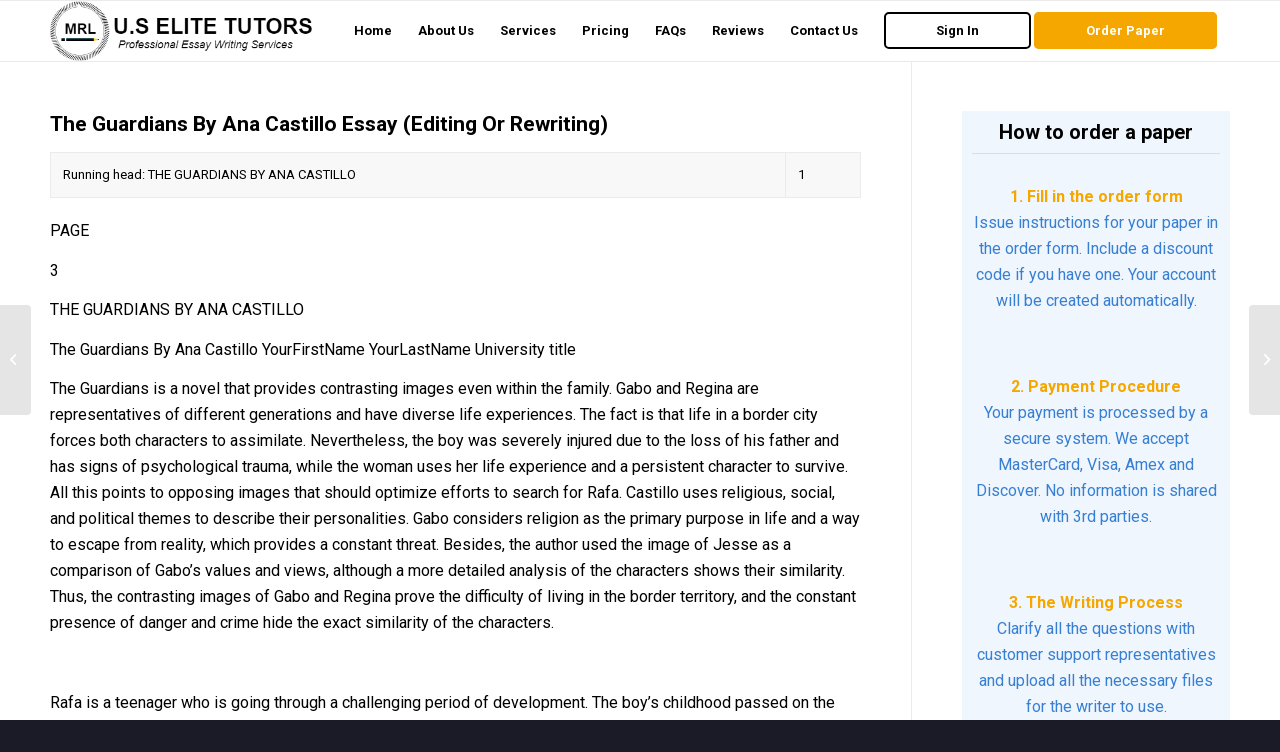

--- FILE ---
content_type: text/html; charset=UTF-8
request_url: https://uselitetutors.com/2023/01/03/the-guardians-by-ana-castillo-essay-editing-or-rewriting/
body_size: 15198
content:
<!DOCTYPE html>
<html lang="en-US" class="html_stretched responsive av-preloader-disabled  html_header_top html_logo_left html_main_nav_header html_menu_right html_custom html_header_sticky html_header_shrinking_disabled html_mobile_menu_phone html_header_searchicon_disabled html_content_align_center html_header_unstick_top_disabled html_header_stretch_disabled html_av-overlay-side html_av-overlay-side-classic html_av-submenu-noclone html_entry_id_183381 av-cookies-no-cookie-consent av-default-lightbox av-no-preview html_text_menu_active av-mobile-menu-switch-default">
<head>
<meta charset="UTF-8" />
<meta name="robots" content="index, follow" />


<!-- mobile setting -->
<meta name="viewport" content="width=device-width, initial-scale=1">

<!-- Scripts/CSS and wp_head hook -->
<title>The Guardians By Ana Castillo Essay (Editing Or Rewriting) &#8211; U.S Elite Tutors</title>
<meta name='robots' content='max-image-preview:large' />
<link rel="alternate" type="application/rss+xml" title="U.S Elite Tutors &raquo; Feed" href="https://uselitetutors.com/feed/" />
<link rel="alternate" title="oEmbed (JSON)" type="application/json+oembed" href="https://uselitetutors.com/wp-json/oembed/1.0/embed?url=https%3A%2F%2Fuselitetutors.com%2F2023%2F01%2F03%2Fthe-guardians-by-ana-castillo-essay-editing-or-rewriting%2F" />
<link rel="alternate" title="oEmbed (XML)" type="text/xml+oembed" href="https://uselitetutors.com/wp-json/oembed/1.0/embed?url=https%3A%2F%2Fuselitetutors.com%2F2023%2F01%2F03%2Fthe-guardians-by-ana-castillo-essay-editing-or-rewriting%2F&#038;format=xml" />

<!-- google webfont font replacement -->

			<script type='text/javascript'>

				(function() {

					/*	check if webfonts are disabled by user setting via cookie - or user must opt in.	*/
					var html = document.getElementsByTagName('html')[0];
					var cookie_check = html.className.indexOf('av-cookies-needs-opt-in') >= 0 || html.className.indexOf('av-cookies-can-opt-out') >= 0;
					var allow_continue = true;
					var silent_accept_cookie = html.className.indexOf('av-cookies-user-silent-accept') >= 0;

					if( cookie_check && ! silent_accept_cookie )
					{
						if( ! document.cookie.match(/aviaCookieConsent/) || html.className.indexOf('av-cookies-session-refused') >= 0 )
						{
							allow_continue = false;
						}
						else
						{
							if( ! document.cookie.match(/aviaPrivacyRefuseCookiesHideBar/) )
							{
								allow_continue = false;
							}
							else if( ! document.cookie.match(/aviaPrivacyEssentialCookiesEnabled/) )
							{
								allow_continue = false;
							}
							else if( document.cookie.match(/aviaPrivacyGoogleWebfontsDisabled/) )
							{
								allow_continue = false;
							}
						}
					}

					if( allow_continue )
					{
						var f = document.createElement('link');

						f.type 	= 'text/css';
						f.rel 	= 'stylesheet';
						f.href 	= '//fonts.googleapis.com/css?family=Roboto:100,400,700';
						f.id 	= 'avia-google-webfont';

						document.getElementsByTagName('head')[0].appendChild(f);
					}
				})();

			</script>
			<style id='wp-img-auto-sizes-contain-inline-css' type='text/css'>
img:is([sizes=auto i],[sizes^="auto," i]){contain-intrinsic-size:3000px 1500px}
/*# sourceURL=wp-img-auto-sizes-contain-inline-css */
</style>
<style id='wp-emoji-styles-inline-css' type='text/css'>

	img.wp-smiley, img.emoji {
		display: inline !important;
		border: none !important;
		box-shadow: none !important;
		height: 1em !important;
		width: 1em !important;
		margin: 0 0.07em !important;
		vertical-align: -0.1em !important;
		background: none !important;
		padding: 0 !important;
	}
/*# sourceURL=wp-emoji-styles-inline-css */
</style>
<style id='wp-block-library-inline-css' type='text/css'>
:root{--wp-block-synced-color:#7a00df;--wp-block-synced-color--rgb:122,0,223;--wp-bound-block-color:var(--wp-block-synced-color);--wp-editor-canvas-background:#ddd;--wp-admin-theme-color:#007cba;--wp-admin-theme-color--rgb:0,124,186;--wp-admin-theme-color-darker-10:#006ba1;--wp-admin-theme-color-darker-10--rgb:0,107,160.5;--wp-admin-theme-color-darker-20:#005a87;--wp-admin-theme-color-darker-20--rgb:0,90,135;--wp-admin-border-width-focus:2px}@media (min-resolution:192dpi){:root{--wp-admin-border-width-focus:1.5px}}.wp-element-button{cursor:pointer}:root .has-very-light-gray-background-color{background-color:#eee}:root .has-very-dark-gray-background-color{background-color:#313131}:root .has-very-light-gray-color{color:#eee}:root .has-very-dark-gray-color{color:#313131}:root .has-vivid-green-cyan-to-vivid-cyan-blue-gradient-background{background:linear-gradient(135deg,#00d084,#0693e3)}:root .has-purple-crush-gradient-background{background:linear-gradient(135deg,#34e2e4,#4721fb 50%,#ab1dfe)}:root .has-hazy-dawn-gradient-background{background:linear-gradient(135deg,#faaca8,#dad0ec)}:root .has-subdued-olive-gradient-background{background:linear-gradient(135deg,#fafae1,#67a671)}:root .has-atomic-cream-gradient-background{background:linear-gradient(135deg,#fdd79a,#004a59)}:root .has-nightshade-gradient-background{background:linear-gradient(135deg,#330968,#31cdcf)}:root .has-midnight-gradient-background{background:linear-gradient(135deg,#020381,#2874fc)}:root{--wp--preset--font-size--normal:16px;--wp--preset--font-size--huge:42px}.has-regular-font-size{font-size:1em}.has-larger-font-size{font-size:2.625em}.has-normal-font-size{font-size:var(--wp--preset--font-size--normal)}.has-huge-font-size{font-size:var(--wp--preset--font-size--huge)}.has-text-align-center{text-align:center}.has-text-align-left{text-align:left}.has-text-align-right{text-align:right}.has-fit-text{white-space:nowrap!important}#end-resizable-editor-section{display:none}.aligncenter{clear:both}.items-justified-left{justify-content:flex-start}.items-justified-center{justify-content:center}.items-justified-right{justify-content:flex-end}.items-justified-space-between{justify-content:space-between}.screen-reader-text{border:0;clip-path:inset(50%);height:1px;margin:-1px;overflow:hidden;padding:0;position:absolute;width:1px;word-wrap:normal!important}.screen-reader-text:focus{background-color:#ddd;clip-path:none;color:#444;display:block;font-size:1em;height:auto;left:5px;line-height:normal;padding:15px 23px 14px;text-decoration:none;top:5px;width:auto;z-index:100000}html :where(.has-border-color){border-style:solid}html :where([style*=border-top-color]){border-top-style:solid}html :where([style*=border-right-color]){border-right-style:solid}html :where([style*=border-bottom-color]){border-bottom-style:solid}html :where([style*=border-left-color]){border-left-style:solid}html :where([style*=border-width]){border-style:solid}html :where([style*=border-top-width]){border-top-style:solid}html :where([style*=border-right-width]){border-right-style:solid}html :where([style*=border-bottom-width]){border-bottom-style:solid}html :where([style*=border-left-width]){border-left-style:solid}html :where(img[class*=wp-image-]){height:auto;max-width:100%}:where(figure){margin:0 0 1em}html :where(.is-position-sticky){--wp-admin--admin-bar--position-offset:var(--wp-admin--admin-bar--height,0px)}@media screen and (max-width:600px){html :where(.is-position-sticky){--wp-admin--admin-bar--position-offset:0px}}

/*# sourceURL=wp-block-library-inline-css */
</style><style id='global-styles-inline-css' type='text/css'>
:root{--wp--preset--aspect-ratio--square: 1;--wp--preset--aspect-ratio--4-3: 4/3;--wp--preset--aspect-ratio--3-4: 3/4;--wp--preset--aspect-ratio--3-2: 3/2;--wp--preset--aspect-ratio--2-3: 2/3;--wp--preset--aspect-ratio--16-9: 16/9;--wp--preset--aspect-ratio--9-16: 9/16;--wp--preset--color--black: #000000;--wp--preset--color--cyan-bluish-gray: #abb8c3;--wp--preset--color--white: #ffffff;--wp--preset--color--pale-pink: #f78da7;--wp--preset--color--vivid-red: #cf2e2e;--wp--preset--color--luminous-vivid-orange: #ff6900;--wp--preset--color--luminous-vivid-amber: #fcb900;--wp--preset--color--light-green-cyan: #7bdcb5;--wp--preset--color--vivid-green-cyan: #00d084;--wp--preset--color--pale-cyan-blue: #8ed1fc;--wp--preset--color--vivid-cyan-blue: #0693e3;--wp--preset--color--vivid-purple: #9b51e0;--wp--preset--gradient--vivid-cyan-blue-to-vivid-purple: linear-gradient(135deg,rgb(6,147,227) 0%,rgb(155,81,224) 100%);--wp--preset--gradient--light-green-cyan-to-vivid-green-cyan: linear-gradient(135deg,rgb(122,220,180) 0%,rgb(0,208,130) 100%);--wp--preset--gradient--luminous-vivid-amber-to-luminous-vivid-orange: linear-gradient(135deg,rgb(252,185,0) 0%,rgb(255,105,0) 100%);--wp--preset--gradient--luminous-vivid-orange-to-vivid-red: linear-gradient(135deg,rgb(255,105,0) 0%,rgb(207,46,46) 100%);--wp--preset--gradient--very-light-gray-to-cyan-bluish-gray: linear-gradient(135deg,rgb(238,238,238) 0%,rgb(169,184,195) 100%);--wp--preset--gradient--cool-to-warm-spectrum: linear-gradient(135deg,rgb(74,234,220) 0%,rgb(151,120,209) 20%,rgb(207,42,186) 40%,rgb(238,44,130) 60%,rgb(251,105,98) 80%,rgb(254,248,76) 100%);--wp--preset--gradient--blush-light-purple: linear-gradient(135deg,rgb(255,206,236) 0%,rgb(152,150,240) 100%);--wp--preset--gradient--blush-bordeaux: linear-gradient(135deg,rgb(254,205,165) 0%,rgb(254,45,45) 50%,rgb(107,0,62) 100%);--wp--preset--gradient--luminous-dusk: linear-gradient(135deg,rgb(255,203,112) 0%,rgb(199,81,192) 50%,rgb(65,88,208) 100%);--wp--preset--gradient--pale-ocean: linear-gradient(135deg,rgb(255,245,203) 0%,rgb(182,227,212) 50%,rgb(51,167,181) 100%);--wp--preset--gradient--electric-grass: linear-gradient(135deg,rgb(202,248,128) 0%,rgb(113,206,126) 100%);--wp--preset--gradient--midnight: linear-gradient(135deg,rgb(2,3,129) 0%,rgb(40,116,252) 100%);--wp--preset--font-size--small: 13px;--wp--preset--font-size--medium: 20px;--wp--preset--font-size--large: 36px;--wp--preset--font-size--x-large: 42px;--wp--preset--spacing--20: 0.44rem;--wp--preset--spacing--30: 0.67rem;--wp--preset--spacing--40: 1rem;--wp--preset--spacing--50: 1.5rem;--wp--preset--spacing--60: 2.25rem;--wp--preset--spacing--70: 3.38rem;--wp--preset--spacing--80: 5.06rem;--wp--preset--shadow--natural: 6px 6px 9px rgba(0, 0, 0, 0.2);--wp--preset--shadow--deep: 12px 12px 50px rgba(0, 0, 0, 0.4);--wp--preset--shadow--sharp: 6px 6px 0px rgba(0, 0, 0, 0.2);--wp--preset--shadow--outlined: 6px 6px 0px -3px rgb(255, 255, 255), 6px 6px rgb(0, 0, 0);--wp--preset--shadow--crisp: 6px 6px 0px rgb(0, 0, 0);}:where(.is-layout-flex){gap: 0.5em;}:where(.is-layout-grid){gap: 0.5em;}body .is-layout-flex{display: flex;}.is-layout-flex{flex-wrap: wrap;align-items: center;}.is-layout-flex > :is(*, div){margin: 0;}body .is-layout-grid{display: grid;}.is-layout-grid > :is(*, div){margin: 0;}:where(.wp-block-columns.is-layout-flex){gap: 2em;}:where(.wp-block-columns.is-layout-grid){gap: 2em;}:where(.wp-block-post-template.is-layout-flex){gap: 1.25em;}:where(.wp-block-post-template.is-layout-grid){gap: 1.25em;}.has-black-color{color: var(--wp--preset--color--black) !important;}.has-cyan-bluish-gray-color{color: var(--wp--preset--color--cyan-bluish-gray) !important;}.has-white-color{color: var(--wp--preset--color--white) !important;}.has-pale-pink-color{color: var(--wp--preset--color--pale-pink) !important;}.has-vivid-red-color{color: var(--wp--preset--color--vivid-red) !important;}.has-luminous-vivid-orange-color{color: var(--wp--preset--color--luminous-vivid-orange) !important;}.has-luminous-vivid-amber-color{color: var(--wp--preset--color--luminous-vivid-amber) !important;}.has-light-green-cyan-color{color: var(--wp--preset--color--light-green-cyan) !important;}.has-vivid-green-cyan-color{color: var(--wp--preset--color--vivid-green-cyan) !important;}.has-pale-cyan-blue-color{color: var(--wp--preset--color--pale-cyan-blue) !important;}.has-vivid-cyan-blue-color{color: var(--wp--preset--color--vivid-cyan-blue) !important;}.has-vivid-purple-color{color: var(--wp--preset--color--vivid-purple) !important;}.has-black-background-color{background-color: var(--wp--preset--color--black) !important;}.has-cyan-bluish-gray-background-color{background-color: var(--wp--preset--color--cyan-bluish-gray) !important;}.has-white-background-color{background-color: var(--wp--preset--color--white) !important;}.has-pale-pink-background-color{background-color: var(--wp--preset--color--pale-pink) !important;}.has-vivid-red-background-color{background-color: var(--wp--preset--color--vivid-red) !important;}.has-luminous-vivid-orange-background-color{background-color: var(--wp--preset--color--luminous-vivid-orange) !important;}.has-luminous-vivid-amber-background-color{background-color: var(--wp--preset--color--luminous-vivid-amber) !important;}.has-light-green-cyan-background-color{background-color: var(--wp--preset--color--light-green-cyan) !important;}.has-vivid-green-cyan-background-color{background-color: var(--wp--preset--color--vivid-green-cyan) !important;}.has-pale-cyan-blue-background-color{background-color: var(--wp--preset--color--pale-cyan-blue) !important;}.has-vivid-cyan-blue-background-color{background-color: var(--wp--preset--color--vivid-cyan-blue) !important;}.has-vivid-purple-background-color{background-color: var(--wp--preset--color--vivid-purple) !important;}.has-black-border-color{border-color: var(--wp--preset--color--black) !important;}.has-cyan-bluish-gray-border-color{border-color: var(--wp--preset--color--cyan-bluish-gray) !important;}.has-white-border-color{border-color: var(--wp--preset--color--white) !important;}.has-pale-pink-border-color{border-color: var(--wp--preset--color--pale-pink) !important;}.has-vivid-red-border-color{border-color: var(--wp--preset--color--vivid-red) !important;}.has-luminous-vivid-orange-border-color{border-color: var(--wp--preset--color--luminous-vivid-orange) !important;}.has-luminous-vivid-amber-border-color{border-color: var(--wp--preset--color--luminous-vivid-amber) !important;}.has-light-green-cyan-border-color{border-color: var(--wp--preset--color--light-green-cyan) !important;}.has-vivid-green-cyan-border-color{border-color: var(--wp--preset--color--vivid-green-cyan) !important;}.has-pale-cyan-blue-border-color{border-color: var(--wp--preset--color--pale-cyan-blue) !important;}.has-vivid-cyan-blue-border-color{border-color: var(--wp--preset--color--vivid-cyan-blue) !important;}.has-vivid-purple-border-color{border-color: var(--wp--preset--color--vivid-purple) !important;}.has-vivid-cyan-blue-to-vivid-purple-gradient-background{background: var(--wp--preset--gradient--vivid-cyan-blue-to-vivid-purple) !important;}.has-light-green-cyan-to-vivid-green-cyan-gradient-background{background: var(--wp--preset--gradient--light-green-cyan-to-vivid-green-cyan) !important;}.has-luminous-vivid-amber-to-luminous-vivid-orange-gradient-background{background: var(--wp--preset--gradient--luminous-vivid-amber-to-luminous-vivid-orange) !important;}.has-luminous-vivid-orange-to-vivid-red-gradient-background{background: var(--wp--preset--gradient--luminous-vivid-orange-to-vivid-red) !important;}.has-very-light-gray-to-cyan-bluish-gray-gradient-background{background: var(--wp--preset--gradient--very-light-gray-to-cyan-bluish-gray) !important;}.has-cool-to-warm-spectrum-gradient-background{background: var(--wp--preset--gradient--cool-to-warm-spectrum) !important;}.has-blush-light-purple-gradient-background{background: var(--wp--preset--gradient--blush-light-purple) !important;}.has-blush-bordeaux-gradient-background{background: var(--wp--preset--gradient--blush-bordeaux) !important;}.has-luminous-dusk-gradient-background{background: var(--wp--preset--gradient--luminous-dusk) !important;}.has-pale-ocean-gradient-background{background: var(--wp--preset--gradient--pale-ocean) !important;}.has-electric-grass-gradient-background{background: var(--wp--preset--gradient--electric-grass) !important;}.has-midnight-gradient-background{background: var(--wp--preset--gradient--midnight) !important;}.has-small-font-size{font-size: var(--wp--preset--font-size--small) !important;}.has-medium-font-size{font-size: var(--wp--preset--font-size--medium) !important;}.has-large-font-size{font-size: var(--wp--preset--font-size--large) !important;}.has-x-large-font-size{font-size: var(--wp--preset--font-size--x-large) !important;}
/*# sourceURL=global-styles-inline-css */
</style>

<style id='classic-theme-styles-inline-css' type='text/css'>
/*! This file is auto-generated */
.wp-block-button__link{color:#fff;background-color:#32373c;border-radius:9999px;box-shadow:none;text-decoration:none;padding:calc(.667em + 2px) calc(1.333em + 2px);font-size:1.125em}.wp-block-file__button{background:#32373c;color:#fff;text-decoration:none}
/*# sourceURL=/wp-includes/css/classic-themes.min.css */
</style>
<link rel='stylesheet' id='avia-merged-styles-css' href='https://uselitetutors.com/wp-content/uploads/dynamic_avia/avia-merged-styles-45ad19585c54b9910afa73a918bee9a6---63b694cf3831a.css' type='text/css' media='all' />
<script type="text/javascript" src="https://uselitetutors.com/wp-includes/js/jquery/jquery.min.js?ver=3.7.1" id="jquery-core-js"></script>
<script type="text/javascript" src="https://uselitetutors.com/wp-includes/js/jquery/jquery-migrate.min.js?ver=3.4.1" id="jquery-migrate-js"></script>
<link rel="https://api.w.org/" href="https://uselitetutors.com/wp-json/" /><link rel="alternate" title="JSON" type="application/json" href="https://uselitetutors.com/wp-json/wp/v2/posts/183381" /><link rel="EditURI" type="application/rsd+xml" title="RSD" href="https://uselitetutors.com/xmlrpc.php?rsd" />
<meta name="generator" content="WordPress 6.9" />
<link rel="canonical" href="https://uselitetutors.com/2023/01/03/the-guardians-by-ana-castillo-essay-editing-or-rewriting/" />
<link rel='shortlink' href='https://uselitetutors.com/?p=183381' />
<link rel="profile" href="http://gmpg.org/xfn/11" />
<link rel="alternate" type="application/rss+xml" title="U.S Elite Tutors RSS2 Feed" href="https://uselitetutors.com/feed/" />
<link rel="pingback" href="https://uselitetutors.com/xmlrpc.php" />

<style type='text/css' media='screen'>
 #top #header_main > .container, #top #header_main > .container .main_menu  .av-main-nav > li > a, #top #header_main #menu-item-shop .cart_dropdown_link{ height:60px; line-height: 60px; }
 .html_top_nav_header .av-logo-container{ height:60px;  }
 .html_header_top.html_header_sticky #top #wrap_all #main{ padding-top:60px; } 
</style>
<!--[if lt IE 9]><script src="https://uselitetutors.com/wp-content/themes/enfold/js/html5shiv.js"></script><![endif]-->


<!-- To speed up the rendering and to display the site as fast as possible to the user we include some styles and scripts for above the fold content inline -->
<script type="text/javascript">'use strict';var avia_is_mobile=!1;if(/Android|webOS|iPhone|iPad|iPod|BlackBerry|IEMobile|Opera Mini/i.test(navigator.userAgent)&&'ontouchstart' in document.documentElement){avia_is_mobile=!0;document.documentElement.className+=' avia_mobile '}
else{document.documentElement.className+=' avia_desktop '};document.documentElement.className+=' js_active ';(function(){var e=['-webkit-','-moz-','-ms-',''],n='';for(var t in e){if(e[t]+'transform' in document.documentElement.style){document.documentElement.className+=' avia_transform ';n=e[t]+'transform'};if(e[t]+'perspective' in document.documentElement.style){document.documentElement.className+=' avia_transform3d '}};if(typeof document.getElementsByClassName=='function'&&typeof document.documentElement.getBoundingClientRect=='function'&&avia_is_mobile==!1){if(n&&window.innerHeight>0){setTimeout(function(){var e=0,o={},a=0,t=document.getElementsByClassName('av-parallax'),i=window.pageYOffset||document.documentElement.scrollTop;for(e=0;e<t.length;e++){t[e].style.top='0px';o=t[e].getBoundingClientRect();a=Math.ceil((window.innerHeight+i-o.top)*0.3);t[e].style[n]='translate(0px, '+a+'px)';t[e].style.top='auto';t[e].className+=' enabled-parallax '}},50)}}})();</script><style type='text/css'>
@font-face {font-family: 'entypo-fontello'; font-weight: normal; font-style: normal; font-display: auto;
src: url('https://uselitetutors.com/wp-content/themes/enfold/config-templatebuilder/avia-template-builder/assets/fonts/entypo-fontello.woff2') format('woff2'),
url('https://uselitetutors.com/wp-content/themes/enfold/config-templatebuilder/avia-template-builder/assets/fonts/entypo-fontello.woff') format('woff'),
url('https://uselitetutors.com/wp-content/themes/enfold/config-templatebuilder/avia-template-builder/assets/fonts/entypo-fontello.ttf') format('truetype'),
url('https://uselitetutors.com/wp-content/themes/enfold/config-templatebuilder/avia-template-builder/assets/fonts/entypo-fontello.svg#entypo-fontello') format('svg'),
url('https://uselitetutors.com/wp-content/themes/enfold/config-templatebuilder/avia-template-builder/assets/fonts/entypo-fontello.eot'),
url('https://uselitetutors.com/wp-content/themes/enfold/config-templatebuilder/avia-template-builder/assets/fonts/entypo-fontello.eot?#iefix') format('embedded-opentype');
} #top .avia-font-entypo-fontello, body .avia-font-entypo-fontello, html body [data-av_iconfont='entypo-fontello']:before{ font-family: 'entypo-fontello'; }
</style>

<!--
Debugging Info for Theme support: 

Theme: Enfold
Version: 4.8.7.1
Installed: enfold
AviaFramework Version: 5.0
AviaBuilder Version: 4.8
aviaElementManager Version: 1.0.1
ML:1024-PU:21-PLA:2
WP:6.9
Compress: CSS:all theme files - JS:all theme files
Updates: disabled
PLAu:2
-->

</head>

<body id="top" class="wp-singular post-template-default single single-post postid-183381 single-format-standard wp-theme-enfold stretched rtl_columns av-curtain-numeric roboto  avia-responsive-images-support" itemscope="itemscope" itemtype="https://schema.org/WebPage" >

	
	<div id='wrap_all'>

	
<header id='header' class='all_colors header_color light_bg_color  av_header_top av_logo_left av_main_nav_header av_menu_right av_custom av_header_sticky av_header_shrinking_disabled av_header_stretch_disabled av_mobile_menu_phone av_header_searchicon_disabled av_header_unstick_top_disabled av_bottom_nav_disabled  av_header_border_disabled'  role="banner" itemscope="itemscope" itemtype="https://schema.org/WPHeader" >

		<div  id='header_main' class='container_wrap container_wrap_logo'>

        <div class='container av-logo-container'><div class='inner-container'><span class='logo avia-standard-logo'><a href='https://uselitetutors.com/' class=''><img src="https://uselitetutors.com/wp-content/uploads/2023/01/157561940224894819.png" srcset="https://uselitetutors.com/wp-content/uploads/2023/01/157561940224894819.png 432w, https://uselitetutors.com/wp-content/uploads/2023/01/157561940224894819-300x69.png 300w" sizes="(max-width: 432px) 100vw, 432px" height="100" width="300" alt='U.S Elite Tutors' title='157561940224894819' /></a></span><nav class='main_menu' data-selectname='Select a page'  role="navigation" itemscope="itemscope" itemtype="https://schema.org/SiteNavigationElement" ><div class="avia-menu av-main-nav-wrap"><ul id="avia-menu" class="menu av-main-nav"><li id="menu-item-20211" class="menu-item menu-item-type-post_type menu-item-object-page menu-item-home menu-item-top-level menu-item-top-level-1"><a href="https://uselitetutors.com/" itemprop="url" role="menuitem" tabindex="0"><span class="avia-bullet"></span><span class="avia-menu-text">Home</span><span class="avia-menu-fx"><span class="avia-arrow-wrap"><span class="avia-arrow"></span></span></span></a></li>
<li id="menu-item-20209" class="menu-item menu-item-type-post_type menu-item-object-page menu-item-top-level menu-item-top-level-2"><a href="https://uselitetutors.com/about-us/" itemprop="url" role="menuitem" tabindex="0"><span class="avia-bullet"></span><span class="avia-menu-text">About Us</span><span class="avia-menu-fx"><span class="avia-arrow-wrap"><span class="avia-arrow"></span></span></span></a></li>
<li id="menu-item-20213" class="menu-item menu-item-type-post_type menu-item-object-page menu-item-top-level menu-item-top-level-3"><a href="https://uselitetutors.com/services/" itemprop="url" role="menuitem" tabindex="0"><span class="avia-bullet"></span><span class="avia-menu-text">Services</span><span class="avia-menu-fx"><span class="avia-arrow-wrap"><span class="avia-arrow"></span></span></span></a></li>
<li id="menu-item-20212" class="menu-item menu-item-type-post_type menu-item-object-page menu-item-top-level menu-item-top-level-4"><a href="https://uselitetutors.com/pricing/" itemprop="url" role="menuitem" tabindex="0"><span class="avia-bullet"></span><span class="avia-menu-text">Pricing</span><span class="avia-menu-fx"><span class="avia-arrow-wrap"><span class="avia-arrow"></span></span></span></a></li>
<li id="menu-item-20210" class="menu-item menu-item-type-post_type menu-item-object-page menu-item-top-level menu-item-top-level-5"><a href="https://uselitetutors.com/faqs/" itemprop="url" role="menuitem" tabindex="0"><span class="avia-bullet"></span><span class="avia-menu-text">FAQs</span><span class="avia-menu-fx"><span class="avia-arrow-wrap"><span class="avia-arrow"></span></span></span></a></li>
<li id="menu-item-170000" class="menu-item menu-item-type-post_type menu-item-object-page menu-item-top-level menu-item-top-level-6"><a href="https://uselitetutors.com/reviews/" itemprop="url" role="menuitem" tabindex="0"><span class="avia-bullet"></span><span class="avia-menu-text">Reviews</span><span class="avia-menu-fx"><span class="avia-arrow-wrap"><span class="avia-arrow"></span></span></span></a></li>
<li id="menu-item-20214" class="menu-item menu-item-type-post_type menu-item-object-page menu-item-top-level menu-item-top-level-7"><a href="https://uselitetutors.com/contact-us/" itemprop="url" role="menuitem" tabindex="0"><span class="avia-bullet"></span><span class="avia-menu-text">Contact Us</span><span class="avia-menu-fx"><span class="avia-arrow-wrap"><span class="avia-arrow"></span></span></span></a></li>
<li id="menu-item-169963" class="menu-item menu-item-type-custom menu-item-object-custom av-menu-button av-menu-button-bordered menu-item-top-level menu-item-top-level-8"><a href="/order/user/login" itemprop="url" role="menuitem" tabindex="0"><span class="avia-bullet"></span><span class="avia-menu-text">Sign In</span><span class="avia-menu-fx"><span class="avia-arrow-wrap"><span class="avia-arrow"></span></span></span></a></li>
<li id="menu-item-169962" class="menu-item menu-item-type-custom menu-item-object-custom av-menu-button av-menu-button-colored menu-item-top-level menu-item-top-level-9"><a href="/order" itemprop="url" role="menuitem" tabindex="0"><span class="avia-bullet"></span><span class="avia-menu-text">Order Paper</span><span class="avia-menu-fx"><span class="avia-arrow-wrap"><span class="avia-arrow"></span></span></span></a></li>
<li class="av-burger-menu-main menu-item-avia-special ">
	        			<a href="#" aria-label="Menu" aria-hidden="false">
							<span class="av-hamburger av-hamburger--spin av-js-hamburger">
								<span class="av-hamburger-box">
						          <span class="av-hamburger-inner"></span>
						          <strong>Menu</strong>
								</span>
							</span>
							<span class="avia_hidden_link_text">Menu</span>
						</a>
	        		   </li></ul></div></nav></div> </div> 
		<!-- end container_wrap-->
		</div>
		<div class='header_bg'></div>

<!-- end header -->
</header>

	<div id='main' class='all_colors' data-scroll-offset='60'>

	




		<div class='container_wrap container_wrap_first main_color sidebar_right'>

			<div class='container template-blog template-single-blog '>

				<main class='content units av-content-small alpha  av-blog-meta-author-disabled av-blog-meta-comments-disabled av-blog-meta-category-disabled av-blog-meta-date-disabled av-blog-meta-html-info-disabled av-blog-meta-tag-disabled'  role="main" itemscope="itemscope" itemtype="https://schema.org/Blog" >

                    <article class='post-entry post-entry-type-standard post-entry-183381 post-loop-1 post-parity-odd post-entry-last single-big  post-183381 post type-post status-publish format-standard hentry category-uncategorized'  itemscope="itemscope" itemtype="https://schema.org/BlogPosting" itemprop="blogPost" ><div class='blog-meta'></div><div class='entry-content-wrapper clearfix standard-content'><header class="entry-content-header"><h1 class='post-title entry-title '  itemprop="headline" >The Guardians By Ana Castillo Essay (Editing Or Rewriting)<span class="post-format-icon minor-meta"></span></h1><span class='post-meta-infos'><time class='date-container minor-meta updated' >January 3, 2023</time><span class='text-sep text-sep-date'>/</span><span class="blog-categories minor-meta">in <a href="https://uselitetutors.com/category/uncategorized/" rel="tag">Uncategorized</a> </span><span class="text-sep text-sep-cat">/</span><span class="blog-author minor-meta">by <span class="entry-author-link"  itemprop="author" ><span class="author"><span class="fn"></span></span></span></span></span></header><div class="entry-content"  itemprop="text" ><div>
<table>
<tbody>
<tr>
<td>Running head: THE GUARDIANS BY ANA CASTILLO</td>
<td>1</td>
</tr>
</tbody>
</table>
<p>PAGE</p>
<p>3</p>
<p>THE GUARDIANS BY ANA CASTILLO</p>
</div>
<p><i>The Guardians By Ana Castillo YourFirstName YourLastName University title</i></p>
<p><i>The Guardians</i> is a novel that provides contrasting images even within the family. Gabo and Regina are representatives of different generations and have diverse life experiences. The fact is that life in a border city forces both characters to assimilate. Nevertheless, the boy was severely injured due to the loss of his father and has signs of psychological trauma, while the woman uses her life experience and a persistent character to survive. All this points to opposing images that should optimize efforts to search for Rafa. Castillo uses religious, social, and political themes to describe their personalities. Gabo considers religion as the primary purpose in life and a way to escape from reality, which provides a constant threat. Besides, the author used the image of Jesse as a comparison of Gabo&#8217;s values ​​and views, although a more detailed analysis of the characters shows their similarity. Thus, the contrasting images of Gabo and Regina prove the difficulty of living in the border territory, and the constant presence of danger and crime hide the exact similarity of the characters.</p>
<p>&nbsp;</p>
<p>Rafa is a teenager who is going through a challenging period of development. The boy&#8217;s childhood passed on the US-Mexican border, and, as a result, many life processes were associated with a neighboring country. The horrific event happened shortly before the period described in the book: Gabo&#8217;s mother was killed while trying to cross the border illegally, and criminals cut the woman&#8217;s organs for sale. Although it was not indicated in the short story, Gabo had a hard time surviving this event, which negatively affected the boy&#8217;s psychological health. It is essential to mention that a teenager goes through stages of mental and physical development, which are extremely unstable and sensitive to unexpected events. In other words, the death of the mother and the sudden disappearance of the father violated the moral well-being of Gabo, who was forced to seek support in the environment. The insufficient level of closeness with an aunt and difficulties in adaptation in American society makes Gabo seek help in stabilizing the moral state of religion and, paradoxically, crime. Since the border area is notorious because of the high crime rate, it dramatically affects the well-being and pace of life of residents. Thus, the Gabo&#8217;s three main objects of interaction can be distinguished: Regina as a family member and a temporary guardian, religion as a support tool, and a criminal gang as a possible assistant in finding a father. Regina is the exact opposite of Gabo. The 50-year-old virgin widow has experience in family life and takes care of Gabo while Rafa infrequently arrives at work. The most powerful element in influencing a woman&#8217;s personality was youth, in which Regina worked hard and tried her best to improve individual life by moving to the USA. Castillo indicated that Rafa and Regina worked together in the fields and tried to make ends meet until the woman married the American military. It is worth noting that a legal marriage determined the whole future fate of Regina, as the woman got the opportunity to legally live in the country, get a job, and access to improved living conditions. Nevertheless, the husband&#8217;s death and difficulties in assimilation worsened the woman&#8217;s quality of life, but at the same time, tempered her nature. The character image in the book is described as independent, self-sufficient, and secure. On the other hand, the woman has constant problems with Gabo, as the boy is troublesome at the death of the mother and the loss of the father. The problem is that the aunt has a problematic role as a guardian, not giving enough attention to her nephew and feeling helpless. On the one hand, the combination of independence and helplessness makes Regina have difficulty expressing love to her nephew, who needs it most at the moment. Gabo, on the other hand, finds support in the religion and criminal gang that benefits from such an attitude of people. One can conclude that Regina is the opposite person in comparison with Gabo since a woman does not need external support and can assess her position in society without the influence of secondary factors. The triangle between Gabo, Regina, and the church is full of emotions and anxiety. Castillo repeatedly mentions that the aunt is extremely negative about the church, as it violates the critical thinking of the nephew. In a sense, Regina&#8217;s primary goal as a guardian is to protect Gabo from the negative influence of pastors and the deity as a whole. In turn, the boy&#8217;s connection with the criminal gang to search for Rafa is stigmatized in society. The undeveloped psychological system of Gabo becomes a problem in this case since the character feels pressure and guilt. The church has become a support tool for the boy, and Gabo is increasingly integrating the deity into his healthy life. Regina watches it as an extremely harmful process and accuses Father Juan Bosco of Gabo having become more and more pious and not paying attention to the outside world. The problem is that Gabo falls into a vicious circle because the lie of the church makes the boy make contact with crime. At the same time, constant acts of violence in the borderland force Gabo to seek support in the deity and the church as a whole. Regina notices this fact and makes efforts to protect Gabo from the influence of both. Thus, the significant difference between Gabo and Regina is critical and sober thinking about the Catholic Church and the local criminal gang. The proximity of crime affects residents of the border city. The fact is that the traffic of weapons, human organs, and illegal migrants across the border is an obstacle to the normal rhythm of life of residents. In a sense, crime sets the tone for social life, firmly rooted in people&#8217;s habits, values, and worldview. The disappearance of Rafa showed that local gangs not only affect the financial and political situation of the city but can also disrupt the normal rhythm of a person&#8217;s individual life. In other words, criminals control the private space of city dwellers by integrating illegal actions into their daily routine. Since the border city provides residents with a harmful environment in which having a full-fledged family is a difficult task, people are forced to look for sources of love in their external environment. Castillo showed this fact as one of the defining in Gabo&#8217;s search for support. The boy, despite a commitment to religion and moral conduct, turned to a local gang for help for several reasons. First, Jesse, a gang member, promised to explain Rafa&#8217;s current location in exchange for a pair of new sneakers. Secondly, the gang provides a formal sense of family, as its members support each other and create a closed society. Since residents of the border city suffer from the difficulty of building family relationships, the choice of many of them is to become part of the criminal world, which provides a specific sense of family. Consequently, Gabo began to be friends with Jesse, who turned out to be the boy&#8217;s most challenging life puzzle. Jesse is the opposite of Gabo at first glance. The boy was a symbol of crime, greed, and composure, which look contrasted against the background of Gabo. The exchange of vital information about the whereabouts of Rafa for a pair of sneakers is a symbol of the actual values ​​of not only Jesse but also the border territory as a whole. The problem is that universal values ​​fade against the backdrop of total crime. Thus, what is valuable to an ordinary person may not matter in the location of <i>The Guardians</i>. Jesse, at first glance, does not look like Gabo, but it is deceptive. As mentioned earlier, the principal value of city residents is a strong interpersonal relationship and sincere family love. Castillo does not discuss Jesse&#8217;s past, but the boy&#8217;s behavior shows a lack of these aspects of life. The gang gave this character a sense of family warmth, care, and love, although this was all a cover for action in favor of crime. In other words, the leaders of the gang gave the members a sense of unity so that they would do the work to enrich them and develop illegal traffic across the border. In this context, Jesse and Gabo are identical characters in terms of experience. Gabo began to devote more time to religion, prayer, and the search for the meaning of life, while Jesse initiated radically different actions. It can be argued that Gabo evaluated Jesse as a sinner who has strayed from the righteous path and that this character is his main task in life. In fact, Gabo dreamed of changing Jesse and instilling an angelic spirit in a friend.</p>
<p>&nbsp;</p>
<p><i>The Guardians</i> is a novel that intertwines opposing images that are revealed only when interacting with each other. Gabo is a devout and weak-minded teenager with an exceptional mental organization. The death of the mother and the sudden disappearance of the father negatively affect the psychological well-being of the boy, which forces Gabo to contact the criminal gang and then devote most of the time to the church. In turn, Regina is the guardian of the teenager and in every possible way, protects Gabo from both spheres of influence. The woman is an independent and self-sufficient resident of the border city and has learned to cope with the constant pressure and danger of this territory. Despite the status of an aunt and nephew, these characters are opposites both in the system of values ​​and in personal characteristics. Jesse is a member of a criminal group and, at first glance, is fundamentally different from Gabo. The cruelty and composure of Jesse were inspired by the desire to receive family support and love, which was the rule in the gang. It is this fact that makes it clear that Jesse and Gabo are actually similar in values, but each achieves goals differently. One can conclude that the exact characteristics of the characters are deceptive at first glance, and the author lays a deeper meaning in the description of each of them.</p>
<p>&nbsp;</p>
<p>&nbsp;</p>
<h1>References</h1>
<p>Castillo, A. (2007). <i>The Guardians</i>. New York: Random House.</p>
</div><footer class="entry-footer"><div class='av-social-sharing-box av-social-sharing-box-default av-social-sharing-box-fullwidth'></div></footer><div class='post_delimiter'></div></div><div class='post_author_timeline'></div><span class='hidden'>
				<span class='av-structured-data'  itemprop="image" itemscope="itemscope" itemtype="https://schema.org/ImageObject" >
						<span itemprop='url'>https://uselitetutors.com/wp-content/uploads/2023/01/157561940224894819.png</span>
						<span itemprop='height'>0</span>
						<span itemprop='width'>0</span>
				</span>
				<span class='av-structured-data'  itemprop="publisher" itemtype="https://schema.org/Organization" itemscope="itemscope" >
						<span itemprop='name'></span>
						<span itemprop='logo' itemscope itemtype='https://schema.org/ImageObject'>
							<span itemprop='url'>https://uselitetutors.com/wp-content/uploads/2023/01/157561940224894819.png</span>
						 </span>
				</span><span class='av-structured-data'  itemprop="author" itemscope="itemscope" itemtype="https://schema.org/Person" ><span itemprop='name'></span></span><span class='av-structured-data'  itemprop="datePublished" datetime="2023-01-03T11:38:36+00:00" >2023-01-03 11:38:36</span><span class='av-structured-data'  itemprop="dateModified" itemtype="https://schema.org/dateModified" >2023-01-03 11:38:36</span><span class='av-structured-data'  itemprop="mainEntityOfPage" itemtype="https://schema.org/mainEntityOfPage" ><span itemprop='name'>The Guardians By Ana Castillo Essay (Editing Or Rewriting)</span></span></span></article><div class='single-big'></div>
				<!--end content-->
				</main>

				<aside class='sidebar sidebar_right   alpha units'  role="complementary" itemscope="itemscope" itemtype="https://schema.org/WPSideBar" ><div class='inner_sidebar extralight-border'><section id="custom_html-3" class="widget_text widget clearfix widget_custom_html"><div class="textwidget custom-html-widget">   <style>
  .awasam-promo5 {
    background-color: #F0F6FD;
    text-align: center;
    color: #367FD3;
    padding: 10px;
  }

  .button {
    background-color: #4CAF50;
    border: none;
    color: white;
    padding: 10px 20px;
    text-align: center;
    text-decoration: none;
    display: inline-block;
    font-size: 16px;
    margin: 4px 2px;
    cursor: pointer;
    border-radius: 10px;
  }

  .button2 {
    background-color: #001040;
    border: none;
    color: #fff;
    padding: 10px 20px;
    text-align: center;
    text-decoration: none;
    display: inline-block;
    font-size: 16px;
    margin: 4px 2px;
    cursor: pointer;
    border-radius: 10px;
  }
</style>

  <div class="awasam-promo5">

<aside id="text-13" class="widget widget_text">

<div class="textwidget">
   
	<h3>
		How to order a paper
	</h3>
	<hr>

<strong>1. Fill in the order form</strong>
<br>
Issue instructions for your paper in the order form. Include a discount code if you have one. Your account will be created automatically.

</div>
</aside>
<aside id="text-14" class="widget widget_text">
<div class="textwidget">

<strong>2. Payment Procedure</strong>
<br>
Your payment is processed by a secure system. We accept MasterCard, Visa, Amex and Discover. No information is shared with 3rd parties.

</div>
</aside>
<aside id="text-16" class="widget widget_text">
<div class="textwidget">

<strong>3. The Writing Process</strong>
<br>
Clarify all the questions with customer support representatives and upload all the necessary files for the writer to use.

</div>
</aside>
<aside id="text-12" class="widget widget_text">
<div class="textwidget">
<strong>4. Download Your Paper</strong>
<br>
Check your paper. If it meets your requirements, approve and download it. If changes are needed, request a revision.

</div>
</aside>

<a href="/order" class="button">Order Custom Paper Now </a>
 </div>                 </div><span class="seperator extralight-border"></span></section></div></aside>

			</div><!--end container-->

		</div><!-- close default .container_wrap element -->


				<div class='container_wrap footer_color' id='footer'>

					<div class='container'>

						<div class='flex_column av_one_fourth  first el_before_av_one_fourth'><section id="text-2" class="widget clearfix widget_text"><h3 class="widgettitle">U.S Elite Tutors</h3>			<div class="textwidget"><p>U.S Elite Tutors is a leading academic writing company, which has been providing exclusive writing services for years. We are here to help you write any paper on our new website 24/7.</p>
</div>
		<span class="seperator extralight-border"></span></section></div><div class='flex_column av_one_fourth  el_after_av_one_fourth  el_before_av_one_fourth '><section id="custom_html-2" class="widget_text widget clearfix widget_custom_html"><h3 class="widgettitle">Writing Services</h3><div class="textwidget custom-html-widget">
<ul style="line-height: 32px;">
<li><i style="color: #707176;" class="icon-right-circled"></i> <a href="#">Admission Services</a></li>
<li><i style="color: #707176;" class="icon-right-circled"></i> <a href="#">Custom Essays</a></li>
<li><i style="color: #707176;" class="icon-right-circled"></i> <a href="#">Term Papers</a></li>
<li><i style="color: #707176;" class="icon-right-circled"></i> <a href="#">Case Studies </a></li>
<li><i style="color: #707176;" class="icon-right-circled"></i> <a href="#">Research Proposals</a></li>
<li><i style="color: #707176;" class="icon-right-circled"></i> <a href="#">Bibliographies</a></li>
</ul>

</div><span class="seperator extralight-border"></span></section></div><div class='flex_column av_one_fourth  el_after_av_one_fourth  el_before_av_one_fourth '><section id="text-3" class="widget clearfix widget_text"><h3 class="widgettitle">/</h3>			<div class="textwidget"><ul style="line-height: 32px;">
<li><i class="icon-right-circled" style="color: #707176;"></i> <a href="#">Dissertation Services</a></li>
<li><i class="icon-right-circled" style="color: #707176;"></i> <a href="#">Thesis Writing</a></li>
<li><i class="icon-right-circled" style="color: #707176;"></i> <a href="#">Book/Movie Reviews</a></li>
<li><i class="icon-right-circled" style="color: #707176;"></i> <a href="#">Resume/CV Writing</a></li>
<li><i class="icon-right-circled" style="color: #707176;"></i> <a href="#">Data Analysis</a></li>
<li><i class="icon-right-circled" style="color: #707176;"></i> <a href="#">Coursework Help</a></li>
</ul>
</div>
		<span class="seperator extralight-border"></span></section></div><div class='flex_column av_one_fourth  el_after_av_one_fourth  el_before_av_one_fourth '><section id="text-4" class="widget clearfix widget_text"><h3 class="widgettitle">Contact Info</h3>			<div class="textwidget"><p>For any questions, feedback, or comments, we have an ethical customer support team that is always waiting on the line for your inquiries.</p>
</div>
		<span class="seperator extralight-border"></span></section></div>
					</div>

				<!-- ####### END FOOTER CONTAINER ####### -->
				</div>

	

	
				<footer class='container_wrap socket_color' id='socket'  role="contentinfo" itemscope="itemscope" itemtype="https://schema.org/WPFooter" >
                    <div class='container'>

                        <span class='copyright'>© Copyright - U.S Elite Tutors 2022 </span>

                        
                    </div>

	            <!-- ####### END SOCKET CONTAINER ####### -->
				</footer>


					<!-- end main -->
		</div>

		<a class='avia-post-nav avia-post-prev without-image' href='https://uselitetutors.com/2023/01/03/the-glass-castle-socratic-seminar/' >    <span class='label iconfont' aria-hidden='true' data-av_icon='' data-av_iconfont='entypo-fontello'></span>    <span class='entry-info-wrap'>        <span class='entry-info'>            <span class='entry-title'>The Glass Castle Socratic Seminar</span>        </span>    </span></a><a class='avia-post-nav avia-post-next without-image' href='https://uselitetutors.com/2023/01/03/speech-1311-2-informative-speech-country-choice-and-3-research-sources/' >    <span class='label iconfont' aria-hidden='true' data-av_icon='' data-av_iconfont='entypo-fontello'></span>    <span class='entry-info-wrap'>        <span class='entry-info'>            <span class='entry-title'>Speech 1311 #2 &#8211; Informative Speech Country Choice And 3 Research Sou...</span>        </span>    </span></a><!-- end wrap_all --></div>

<a href='#top' title='Scroll to top' id='scroll-top-link' aria-hidden='true' data-av_icon='' data-av_iconfont='entypo-fontello'><span class="avia_hidden_link_text">Scroll to top</span></a>

<div id="fb-root"></div>

<script type="speculationrules">
{"prefetch":[{"source":"document","where":{"and":[{"href_matches":"/*"},{"not":{"href_matches":["/wp-*.php","/wp-admin/*","/wp-content/uploads/*","/wp-content/*","/wp-content/plugins/*","/wp-content/themes/enfold/*","/*\\?(.+)"]}},{"not":{"selector_matches":"a[rel~=\"nofollow\"]"}},{"not":{"selector_matches":".no-prefetch, .no-prefetch a"}}]},"eagerness":"conservative"}]}
</script>

<!--Start of Tawk.to Script (0.9.3)-->
<script id="tawk-script" type="text/javascript">
var Tawk_API = Tawk_API || {};
var Tawk_LoadStart=new Date();
(function(){
	var s1 = document.createElement( 'script' ),s0=document.getElementsByTagName( 'script' )[0];
	s1.async = true;
	s1.src = 'https://embed.tawk.to/5ee8805f4a7c6258179ab008/default';
	s1.charset = 'UTF-8';
	s1.setAttribute( 'crossorigin','*' );
	s0.parentNode.insertBefore( s1, s0 );
})();
</script>
<!--End of Tawk.to Script (0.9.3)-->


 <script type='text/javascript'>
 /* <![CDATA[ */  
var avia_framework_globals = avia_framework_globals || {};
    avia_framework_globals.frameworkUrl = 'https://uselitetutors.com/wp-content/themes/enfold/framework/';
    avia_framework_globals.installedAt = 'https://uselitetutors.com/wp-content/themes/enfold/';
    avia_framework_globals.ajaxurl = 'https://uselitetutors.com/wp-admin/admin-ajax.php';
/* ]]> */ 
</script>
 
 <script type="text/javascript" src="https://uselitetutors.com/wp-content/uploads/dynamic_avia/avia-footer-scripts-21af88474146634e87cee0646185fa60---63b694cf726a1.js" id="avia-footer-scripts-js"></script>
<script id="wp-emoji-settings" type="application/json">
{"baseUrl":"https://s.w.org/images/core/emoji/17.0.2/72x72/","ext":".png","svgUrl":"https://s.w.org/images/core/emoji/17.0.2/svg/","svgExt":".svg","source":{"concatemoji":"https://uselitetutors.com/wp-includes/js/wp-emoji-release.min.js?ver=6.9"}}
</script>
<script type="module">
/* <![CDATA[ */
/*! This file is auto-generated */
const a=JSON.parse(document.getElementById("wp-emoji-settings").textContent),o=(window._wpemojiSettings=a,"wpEmojiSettingsSupports"),s=["flag","emoji"];function i(e){try{var t={supportTests:e,timestamp:(new Date).valueOf()};sessionStorage.setItem(o,JSON.stringify(t))}catch(e){}}function c(e,t,n){e.clearRect(0,0,e.canvas.width,e.canvas.height),e.fillText(t,0,0);t=new Uint32Array(e.getImageData(0,0,e.canvas.width,e.canvas.height).data);e.clearRect(0,0,e.canvas.width,e.canvas.height),e.fillText(n,0,0);const a=new Uint32Array(e.getImageData(0,0,e.canvas.width,e.canvas.height).data);return t.every((e,t)=>e===a[t])}function p(e,t){e.clearRect(0,0,e.canvas.width,e.canvas.height),e.fillText(t,0,0);var n=e.getImageData(16,16,1,1);for(let e=0;e<n.data.length;e++)if(0!==n.data[e])return!1;return!0}function u(e,t,n,a){switch(t){case"flag":return n(e,"\ud83c\udff3\ufe0f\u200d\u26a7\ufe0f","\ud83c\udff3\ufe0f\u200b\u26a7\ufe0f")?!1:!n(e,"\ud83c\udde8\ud83c\uddf6","\ud83c\udde8\u200b\ud83c\uddf6")&&!n(e,"\ud83c\udff4\udb40\udc67\udb40\udc62\udb40\udc65\udb40\udc6e\udb40\udc67\udb40\udc7f","\ud83c\udff4\u200b\udb40\udc67\u200b\udb40\udc62\u200b\udb40\udc65\u200b\udb40\udc6e\u200b\udb40\udc67\u200b\udb40\udc7f");case"emoji":return!a(e,"\ud83e\u1fac8")}return!1}function f(e,t,n,a){let r;const o=(r="undefined"!=typeof WorkerGlobalScope&&self instanceof WorkerGlobalScope?new OffscreenCanvas(300,150):document.createElement("canvas")).getContext("2d",{willReadFrequently:!0}),s=(o.textBaseline="top",o.font="600 32px Arial",{});return e.forEach(e=>{s[e]=t(o,e,n,a)}),s}function r(e){var t=document.createElement("script");t.src=e,t.defer=!0,document.head.appendChild(t)}a.supports={everything:!0,everythingExceptFlag:!0},new Promise(t=>{let n=function(){try{var e=JSON.parse(sessionStorage.getItem(o));if("object"==typeof e&&"number"==typeof e.timestamp&&(new Date).valueOf()<e.timestamp+604800&&"object"==typeof e.supportTests)return e.supportTests}catch(e){}return null}();if(!n){if("undefined"!=typeof Worker&&"undefined"!=typeof OffscreenCanvas&&"undefined"!=typeof URL&&URL.createObjectURL&&"undefined"!=typeof Blob)try{var e="postMessage("+f.toString()+"("+[JSON.stringify(s),u.toString(),c.toString(),p.toString()].join(",")+"));",a=new Blob([e],{type:"text/javascript"});const r=new Worker(URL.createObjectURL(a),{name:"wpTestEmojiSupports"});return void(r.onmessage=e=>{i(n=e.data),r.terminate(),t(n)})}catch(e){}i(n=f(s,u,c,p))}t(n)}).then(e=>{for(const n in e)a.supports[n]=e[n],a.supports.everything=a.supports.everything&&a.supports[n],"flag"!==n&&(a.supports.everythingExceptFlag=a.supports.everythingExceptFlag&&a.supports[n]);var t;a.supports.everythingExceptFlag=a.supports.everythingExceptFlag&&!a.supports.flag,a.supports.everything||((t=a.source||{}).concatemoji?r(t.concatemoji):t.wpemoji&&t.twemoji&&(r(t.twemoji),r(t.wpemoji)))});
//# sourceURL=https://uselitetutors.com/wp-includes/js/wp-emoji-loader.min.js
/* ]]> */
</script>



</body>
</html>


--- FILE ---
content_type: text/javascript
request_url: https://uselitetutors.com/wp-content/uploads/dynamic_avia/avia-footer-scripts-21af88474146634e87cee0646185fa60---63b694cf726a1.js
body_size: 31284
content:
;if(!Array.isArray){Array.isArray=function(t){return Object.prototype.toString.call(t)==='[object Array]'}}(function(t){'use strict';t(function(){var e=a('html');t.avia_utilities=t.avia_utilities||{};if(/Android|webOS|iPhone|iPad|iPod|BlackBerry|IEMobile|Opera Mini/i.test(navigator.userAgent)&&'ontouchstart' in document.documentElement){t.avia_utilities.isMobile=!0}
else{t.avia_utilities.isMobile=!1};l();i();new t.AviaTooltip({'class':'avia-search-tooltip',data:'avia-search-tooltip',event:'click',position:'bottom',scope:'body',attach:'element',within_screen:!0,close_keys:27});new t.AviaTooltip({'class':'avia-related-tooltip',data:'avia-related-tooltip',scope:'.related_posts, .av-share-box',attach:'element',delay:0});new t.AviaAjaxSearch({scope:'#header, .avia_search_element'});if(t.fn.avia_iso_sort){t('.grid-sort-container').avia_iso_sort()};o();t.avia_utilities.avia_ajax_call()});t.avia_utilities=t.avia_utilities||{};t.avia_utilities.avia_ajax_call=function(e){if(typeof e=='undefined'){e='body'};t('a.avianolink').on('click',function(t){t.preventDefault()});t('a.aviablank').attr('target','_blank');if(t.fn.avia_activate_lightbox){t(e).avia_activate_lightbox()};if(t.fn.avia_scrollspy){if(e=='body'){t('body').avia_scrollspy({target:'.main_menu .menu li > a'})}
else{t('body').avia_scrollspy('refresh')}};if(t.fn.avia_smoothscroll){t('a[href*="#"]',e).avia_smoothscroll(e)};r(e);n(e);s(e);if(t.fn.avia_html5_activation&&t.fn.mediaelementplayer){t('.avia_video, .avia_audio',e).avia_html5_activation({ratio:'16:9'})}};t.avia_utilities.log=function(t,e,i){if(typeof console=='undefined'){return};if(typeof e=='undefined'){e='log'};e='AVIA-'+e.toUpperCase();console.log('['+e+'] '+t);if(typeof i!='undefined'){console.log(i)}};function i(){var s=t(window),i=t('html').is('.html_header_sidebar')?'#main':'#header',o=t(i),r=o.parents('div').eq(0),l=t(i+' .container').first(),e='',a=function(){var i='',a=Math.round(l.width()),n=Math.round(o.width()),s=Math.round(r.width());i+=' #header .three.units{width:'+(a*0.25)+'px;}';i+=' #header .six.units{width:'+(a*0.50)+'px;}';i+=' #header .nine.units{width:'+(a*0.75)+'px;}';i+=' #header .twelve.units{width:'+(a)+'px;}';i+=' .av-framed-box .av-layout-tab-inner .container{width:'+(s)+'px;}';i+=' .html_header_sidebar .av-layout-tab-inner .container{width:'+(n)+'px;}';i+=' .boxed .av-layout-tab-inner .container{width:'+(n)+'px;}';i+=' .av-framed-box#top .av-submenu-container{width:'+(s)+'px;}';try{e.text(i)}catch(c){e.remove();var h=t('head').first();e=t('<style type=\'text/css\' id=\'av-browser-width-calc\'>'+i+'</style>').appendTo(h)}};if(t('.avia_mega_div').length>0||t('.av-layout-tab-inner').length>0||t('.av-submenu-container').length>0){var n=t('head').first();e=t('<style type=\'text/css\' id=\'av-browser-width-calc\'></style>').appendTo(n);s.on('debouncedresize',a);a()}};function o(){var e=t('.sidebar_shadow#top #main .sidebar'),i=t('.sidebar_shadow .content');if(e.height()>=i.height()){e.addClass('av-enable-shadow')}
else{i.addClass('av-enable-shadow')}};function e(e,o){var i=this,s=t.proxy(i.process,i),a=t.proxy(i.refresh,i),r=t(e).is('body')?t(window):t(e),n;i.$body=t('body');i.$win=t(window);i.options=t.extend({},t.fn.avia_scrollspy.defaults,o);i.selector=(i.options.target||((n=t(e).attr('href'))&&n.replace(/.*(?=#[^\s]+$)/,''))||'');i.activation_true=!1;if(i.$body.find(i.selector+'[href*=\'#\']').length){i.$scrollElement=r.on('scroll.scroll-spy.data-api',s);i.$win.on('av-height-change',a);i.$body.on('av_resize_finished',a);i.activation_true=!0;i.checkFirst();setTimeout(function(){i.refresh();i.process()},100)}};e.prototype={constructor:e,checkFirst:function(){var t=window.location.href.split('#')[0],e=this.$body.find(this.selector+'[href=\''+t+'\']').attr('href',t+'#top')},refresh:function(){if(!this.activation_true)return;var e=this,i;this.offsets=t([]);this.targets=t([]);i=this.$body.find(this.selector).map(function(){var n=t(this),s=n.data('target')||n.attr('href'),i=this.hash,i=i.replace(/\//g,''),o=/^#\w/.test(i)&&t(i),a=e.$scrollElement.get(0),r=a!=null&&a===a.window;return(o&&o.length&&[[o.position().top+(!r&&e.$scrollElement.scrollTop()),s]])||null}).sort(function(t,e){return t[0]-e[0]}).each(function(){e.offsets.push(this[0]);e.targets.push(this[1])})},process:function(){if(!this.offsets)return;if(isNaN(this.options.offset))this.options.offset=0;var i=this.$scrollElement.scrollTop()+this.options.offset,n=this.$scrollElement[0].scrollHeight||this.$body[0].scrollHeight,s=n-this.$scrollElement.height(),e=this.offsets,o=this.targets,a=this.activeTarget,t;if(i>=s){return a!=(t=o.last()[0])&&this.activate(t)};for(t=e.length;t--;){a!=o[t]&&i>=e[t]&&(!e[t+1]||i<=e[t+1])&&this.activate(o[t])}},activate:function(e){var i,o;this.activeTarget=e;t(this.selector).parent('.'+this.options.applyClass).removeClass(this.options.applyClass);o=this.selector+'[data-target="'+e+'"],'+this.selector+'[href="'+e+'"]';i=t(o).parent('li').addClass(this.options.applyClass);if(i.parent('.sub-menu').length){i=i.closest('li.dropdown_ul_available').addClass(this.options.applyClass)};i.trigger('activate')}};t.fn.avia_scrollspy=function(i){return this.each(function(){var a=t(this),o=a.data('scrollspy'),n=typeof i=='object'&&i;if(!o)a.data('scrollspy',(o=new e(this,n)));if(typeof i=='string')o[i]()})};t.fn.avia_scrollspy.Constructor=e;t.fn.avia_scrollspy.calc_offset=function(){var e=(parseInt(t('.html_header_sticky #main').data('scroll-offset'),10))||0,i=(t('.html_header_sticky:not(.html_top_nav_header) #header_main_alternate').outerHeight())||0,o=(t('.html_header_sticky.html_header_unstick_top_disabled #header_meta').outerHeight())||0,a=1,n=parseInt(t('html').css('margin-top'),10)||0,s=parseInt(t('.av-frame-top ').outerHeight(),10)||0;return e+i+o+a+n+s};t.fn.avia_scrollspy.defaults={offset:t.fn.avia_scrollspy.calc_offset(),applyClass:'current-menu-item'};function a(e){var i={},s=function(t){t=t.toLowerCase();var e=/(edge)\/([\w.]+)/.exec(t)||/(opr)[\/]([\w.]+)/.exec(t)||/(chrome)[ \/]([\w.]+)/.exec(t)||/(iemobile)[\/]([\w.]+)/.exec(t)||/(version)(applewebkit)[ \/]([\w.]+).*(safari)[ \/]([\w.]+)/.exec(t)||/(webkit)[ \/]([\w.]+).*(version)[ \/]([\w.]+).*(safari)[ \/]([\w.]+)/.exec(t)||/(webkit)[ \/]([\w.]+)/.exec(t)||/(opera)(?:.*version|)[ \/]([\w.]+)/.exec(t)||/(msie) ([\w.]+)/.exec(t)||t.indexOf('trident')>=0&&/(rv)(?::| )([\w.]+)/.exec(t)||t.indexOf('compatible')<0&&/(mozilla)(?:.*? rv:([\w.]+)|)/.exec(t)||[];return{browser:e[5]||e[3]||e[1]||'',version:e[2]||e[4]||'0',versionNumber:e[4]||e[2]||'0'}};var a=s(navigator.userAgent);if(a.browser){i.browser=a.browser;i[a.browser]=!0;i.version=a.version};if(i.chrome){i.webkit=!0}
else if(i.webkit){i.safari=!0};if(typeof(i)!=='undefined'){var o='',n=i.version?parseInt(i.version):'';if(i.msie||i.rv||i.iemobile){o+='avia-msie'}
else if(i.webkit){o+='avia-webkit'}
else if(i.mozilla){o+='avia-mozilla'};if(i.version)o+=' '+o+'-'+n+' ';if(i.browser)o+=' avia-'+i.browser+' avia-'+i.browser+'-'+n+' '};if(e)t(e).addClass(o);return o};t.fn.avia_html5_activation=function(e){var i={ratio:'16:9'};var e=t.extend(i,e),o=t.avia_utilities.isMobile;this.each(function(){var e=t(this),n='#'+e.attr('id'),a=e.attr('poster'),i=['playpause','progress','current','duration','tracks','volume'],o=e.closest('.avia-video');if(o.length>0&&o.hasClass('av-html5-fullscreen-btn')){i.push('fullscreen')};e.mediaelementplayer({defaultVideoWidth:480,defaultVideoHeight:270,videoWidth:-1,videoHeight:-1,audioWidth:400,audioHeight:30,startVolume:0.8,loop:!1,enableAutosize:!1,features:i,alwaysShowControls:!1,iPadUseNativeControls:!1,iPhoneUseNativeControls:!1,AndroidUseNativeControls:!1,alwaysShowHours:!1,showTimecodeFrameCount:!1,framesPerSecond:25,enableKeyboard:!0,pauseOtherPlayers:!1,poster:a,success:function(i,o,a){t.AviaVideoAPI.players[e.attr('id').replace(/_html5/,'')]=a;setTimeout(function(){if(i.pluginType=='flash'){i.addEventListener('canplay',function(){e.trigger('av-mediajs-loaded')},!1)}
else{e.trigger('av-mediajs-loaded').addClass('av-mediajs-loaded')};i.addEventListener('ended',function(){e.trigger('av-mediajs-ended')},!1);var o=document.getElementById(t(i).attr('id')+'_html5');if(o&&o!==i){i.addEventListener('ended',function(){t(o).trigger('av-mediajs-ended')})}},10)},error:function(){},keyActions:[]})})};function n(e){if(t.avia_utilities.isMobile)return;if(t('body').hasClass('av-disable-avia-hover-effect')){return};var a='',o=t.avia_utilities.supports('transition');if(e=='body'){var i=t('#main a img').parents('a').not('.noLightbox, .noLightbox a, .avia-gallery-thumb a, .ls-wp-container a, .noHover, .noHover a, .av-logo-container .logo a').add('#main .avia-hover-fx')}
else{var i=t('a img',e).parents('a').not('.noLightbox, .noLightbox a, .avia-gallery-thumb a, .ls-wp-container a, .noHover, .noHover a, .av-logo-container .logo a').add('.avia-hover-fx',e)};i.each(function(e){var a=t(this),r=a.find('img').first();if(r.hasClass('alignleft'))a.addClass('alignleft').css({float:'left',margin:0,padding:0});if(r.hasClass('alignright'))a.addClass('alignright').css({float:'right',margin:0,padding:0});if(r.hasClass('aligncenter'))a.addClass('aligncenter').css({float:'none','text-align':'center',margin:0,padding:0});if(r.hasClass('alignnone')){a.addClass('alignnone').css({margin:0,padding:0});if(!a.css('display')||a.css('display')=='inline'){a.css({display:'inline-block'})}};if(!a.css('position')||a.css('position')=='static'){a.css({position:'relative',overflow:'hidden'})};var l=a.attr('href'),n='overlay-type-video',c=a.data('opacity')||0.7,h=5,s=a.find('.image-overlay');if(l){if(l.match(/(jpg|gif|jpeg|png|tif)/))n='overlay-type-image';if(!l.match(/(jpg|gif|jpeg|png|\.tif|\.mov|\.swf|vimeo\.com|youtube\.com)/))n='overlay-type-extern'};if(!s.length){s=t('<span class=\'image-overlay '+n+'\'><span class=\'image-overlay-inside\'></span></span>').appendTo(a)};a.on('mouseenter',function(e){var i=a.find('img').first(),r=i.get(0),l=i.outerHeight(),f=i.outerWidth(),p=i.position(),d=a.css('display'),s=a.find('.image-overlay');if(l>100){if(!s.length){s=t('<span class=\'image-overlay '+n+'\'><span class=\'image-overlay-inside\'></span></span>').appendTo(a)};if(a.height()==0){a.addClass(r.className);r.className=''};if(!d||d=='inline'){a.css({display:'block'})};s.css({left:(p.left-h)+parseInt(i.css('margin-left'),10),top:p.top+parseInt(i.css('margin-top'),10)}).css({overflow:'hidden',display:'block','height':l,'width':(f+(2*h))});if(o===!1)s.stop().animate({opacity:c},400)}
else{s.css({display:'none'})}}).on('mouseleave',i,function(){if(s.length){if(o===!1)s.stop().animate({opacity:0},400)}})})}(function(t){t.fn.avia_smoothscroll=function(e){if(!this.length){return};var a=t(window),d=t('#header'),f=t('.html_header_top.html_header_sticky #main').not('.page-template-template-blank-php #main'),u=t('.html_header_top.html_header_unstick_top_disabled #header_meta'),v=t('.html_header_top:not(.html_top_nav_header) #header_main_alternate'),m=t('.html_header_top.html_top_nav_header'),l=t('.html_header_top.html_header_shrinking').length,h=t('.av-frame-top'),i=0,c=t.avia_utilities.isMobile,o=t('.sticky_placeholder').first(),p=function(){if(d.css('position')=='fixed'){var e=parseInt(f.data('scroll-offset'),10)||0,o=parseInt(u.outerHeight(),10)||0,a=parseInt(v.outerHeight(),10)||0;if(e>0&&l){e=(e/2)+o+a}
else{e=e+o+a};e+=parseInt(t('html').css('margin-top'),10);i=e}
else{i=parseInt(t('html').css('margin-top'),10)};if(h.length){i+=h.height()};if(m.length){i=t('.html_header_sticky #header_main_alternate').height()+parseInt(t('html').css('margin-top'),10)};if(c){i=0}};if(c){l=!1};p();a.on('debouncedresize av-height-change',p);var n=window.location.hash.replace(/\//g,'');if(i>0&&n&&e=='body'&&n.charAt(1)!='!'&&n.indexOf('=')===-1){var s=t(n),r=0;if(s.length){a.on('scroll.avia_first_scroll',function(){setTimeout(function(){if(o.length&&s.offset().top>o.offset().top){r=o.outerHeight()-3};a.off('scroll.avia_first_scroll').scrollTop(s.offset().top-i-r)},10)})}};return this.each(function(){t(this).on('click',function(e){var n=this.hash.replace(/\//g,''),h=t(this),f=h.data();if(n!=''&&n!='#'&&n!='#prev'&&n!='#next'&&!h.is('.comment-reply-link, #cancel-comment-reply-link, .no-scroll')){var s='',d='';if('#next-section'==n){d=n;var g=h.parents('.container_wrap').eq(0).nextAll('.container_wrap');g.each(function(){var e=t(this);if(e.css('display')=='none'||e.css('visibility')=='hidden'){return};s=e;return!1});if('object'==typeof s&&s.length>0){n='#'+s.attr('id')}}
else{s=t(this.hash.replace(/\//g,''))};if(s.length){var c=a.scrollTop(),p=s.offset().top,r=p-i,l=window.location.hash,l=l.replace(/\//g,''),u=window.location.href.replace(l,''),v=this,m=f.duration||1200,y=f.easing||'easeInOutQuint';if(o.length&&p>o.offset().top){r-=o.outerHeight()-3};if(u+n==v||d){if(c!=r){if(!(c==0&&r<=0)){a.trigger('avia_smooth_scroll_start');t('html:not(:animated),body:not(:animated)').animate({scrollTop:r},m,y,function(){if(window.history.replaceState){window.history.replaceState('','',n)}})}};e.preventDefault()}}}})})}})(jQuery);function s(t){var e=jQuery('iframe[src*="youtube.com"]:not(.av_youtube_frame)',t),i=jQuery('iframe[src*="youtube.com"]:not(.av_youtube_frame) object, iframe[src*="youtube.com"]:not(.av_youtube_frame) embed',t).attr('wmode','opaque');e.each(function(){var e=jQuery(this),t=e.attr('src');if(t){if(t.indexOf('?')!==-1){t+='&wmode=opaque&rel=0'}
else{t+='?wmode=opaque&rel=0'};e.attr('src',t)}})};function r(t){if(!t)t=document;var o=jQuery(window),e=jQuery('.avia-iframe-wrap iframe:not(.avia-slideshow iframe):not( iframe.no_resize):not(.avia-video iframe)',t),i=function(){e.each(function(){var e=jQuery(this),i=e.parent(),t=56.25;if(this.width&&this.height){t=(100/this.width)*this.height;i.css({'padding-bottom':t+'%'})}})};i()};function l(){var i=t(window),a=!1,e=t('#scroll-top-link'),o=function(){var t=i.scrollTop();if(t<500){e.removeClass('avia_pop_class')}
else if(!e.is('.avia_pop_class')){e.addClass('avia_pop_class')}};i.on('scroll',function(){window.requestAnimationFrame(o)});o()};t.AviaAjaxSearch=function(e){var i={delay:300,minChars:3,scope:'body'};this.options=t.extend({},i,e);this.scope=t(this.options.scope);this.timer=!1;this.lastVal='';this.bind_events()};t.AviaAjaxSearch.prototype={bind_events:function(){this.scope.on('keyup','#s:not(".av_disable_ajax_search #s")',t.proxy(this.try_search,this));this.scope.on('click','#s.av-results-parked',t.proxy(this.reset,this))},try_search:function(e){var i=t(e.currentTarget).parents('form').eq(0),o=i.find('.ajax_search_response');clearTimeout(this.timer);if(e.keyCode===27){this.reset(e);return};if(e.currentTarget.value.length>=this.options.minChars&&this.lastVal!=e.currentTarget.value.trim()){this.timer=setTimeout(t.proxy(this.do_search,this,e),this.options.delay)}
else if(e.currentTarget.value.length==0){this.timer=setTimeout(t.proxy(this.reset,this,e),this.options.delay)}},reset:function(e){var i=t(e.currentTarget).parents('form').eq(0),o=i.find('.ajax_search_response'),a=t(i.attr('data-ajaxcontainer')).find('.ajax_search_response'),n=t(e.currentTarget);if(t(e.currentTarget).hasClass('av-results-parked')){o.show();a.show();t('body > .ajax_search_response').show()}
else{o.remove();a.remove();n.val('');t('body > .ajax_search_response').remove()}},do_search:function(e){var w=this,l=t(e.currentTarget).attr('autocomplete','off'),h=t(e.currentTarget).parents('.av_searchform_wrapper').eq(0),p=h.offset(),m=h.outerWidth(),y=h.outerHeight(),i=l.parents('form').eq(0),g=i.find('#searchsubmit'),n=i,o=n.find('.ajax_search_response'),d=t('<div class="ajax_load"><span class="ajax_load_inner"></span></div>'),s=i.attr('action'),c=i.serialize(),f=i.data('element_id'),u=i.data('custom_color');c+='&action=avia_ajax_search';if(!o.length){o=t('<div class="ajax_search_response" style="display:none;"></div>')};if('undefined'!=typeof f){o.addClass(f)};if('undefined'!=typeof u&&u!=''){o.addClass('av_has_custom_color')};if(i.attr('id')=='searchform_element'){o.addClass('av_searchform_element_results')};if(s.indexOf('?')!=-1){s=s.split('?');c+='&'+s[1]};if(i.attr('data-ajaxcontainer')){var r=i.attr('data-ajaxcontainer');if(t(r).length){t(r).find('.ajax_search_response').remove();n=t(r)}};a={};if(i.hasClass('av_results_container_fixed')){t('body').find('.ajax_search_response').remove();n=t('body');var a={top:p.top+y,left:p.left,width:m};o.addClass('main_color');t(window).resize(function(){o.remove();t.proxy(this.reset,this);l.val('')})};if(i.attr('data-results_style')){var v=JSON.parse(i.attr('data-results_style'));a=Object.assign(a,v);if('color' in a){o.addClass('av_has_custom_color')}};o.css(a);if(n.hasClass('avia-section')){o.addClass('container')};o.appendTo(n);if(o.find('.ajax_not_found').length&&e.currentTarget.value.indexOf(this.lastVal)!=-1){return};this.lastVal=e.currentTarget.value;t.ajax({url:avia_framework_globals.ajaxurl,type:'POST',data:c,beforeSend:function(){d.insertAfter(g);i.addClass('ajax_loading_now')},success:function(t){if(t==0){t=''};o.html(t).show()},complete:function(){d.remove();i.removeClass('ajax_loading_now')}});t(document).on('click',function(e){if(!t(e.target).closest(i).length){if(t(o).is(':visible')){t(o).hide();l.addClass('av-results-parked')}}})}};t.AviaTooltip=function(e){var o={delay:1500,delayOut:300,delayHide:0,'class':'avia-tooltip',scope:'body',data:'avia-tooltip',attach:'body',event:'mouseenter',position:'top',extraClass:'avia-tooltip-class',permanent:!1,within_screen:!1,close_keys:null};this.options=t.extend({},o,e);var i='';if(this.options.close_keys!=null){if(!Array.isArray(this.options.close_keys)){this.options.close_keys=[this.options.close_keys]};i=' data-close-keys="'+this.options.close_keys.join(',')+'" '};this.body=t('body');this.scope=t(this.options.scope);this.tooltip=t('<div class="'+this.options['class']+' avia-tt"'+i+'><span class="avia-arrow-wrap"><span class="avia-arrow"></span></span></div>');this.inner=t('<div class="inner_tooltip"></div>').prependTo(this.tooltip);this.open=!1;this.timer=!1;this.active=!1;this.bind_events()};t.AviaTooltip.openTTs=[];t.AviaTooltip.openTT_Elements=[];t.AviaTooltip.prototype={bind_events:function(){var i='.av-permanent-tooltip [data-'+this.options.data+']',e='[data-'+this.options.data+']:not( .av-permanent-tooltip [data-'+this.options.data+'])';this.scope.on('av_permanent_show',i,t.proxy(this.display_tooltip,this));t(i).addClass('av-perma-tooltip').trigger('av_permanent_show');this.scope.on(this.options.event+' mouseleave',e,t.proxy(this.start_countdown,this));if(this.options.event!='click'){this.scope.on('mouseleave',e,t.proxy(this.hide_tooltip,this));this.scope.on('click',e,t.proxy(this.hide_on_click_tooltip,this))}
else{this.body.on('mousedown',t.proxy(this.hide_tooltip,this))};if(this.options.close_keys!=null){this.body.on('keyup',t.proxy(this.close_on_keyup,this))}},start_countdown:function(e){clearTimeout(this.timer);var o=this.options.event=='click'?e.target:e.currentTarget,a=t(o);if(e.type==this.options.event){var i=this.options.event=='click'?0:this.open?0:this.options.delay;this.timer=setTimeout(t.proxy(this.display_tooltip,this,e),i)}
else if(e.type=='mouseleave'){if(!a.hasClass('av-close-on-click-tooltip')){this.timer=setTimeout(t.proxy(this.stop_instant_open,this,e),this.options.delayOut)}};e.preventDefault()},reset_countdown:function(t){clearTimeout(this.timer);this.timer=!1},display_tooltip:function(e){var g=this,w=this.options.event=='click'?e.target:e.currentTarget,i=t(w),c=i.data(this.options.data),u=i.data('avia-created-tooltip'),v=i.data('avia-tooltip-class'),d=this.options.attach=='element'?i:this.body,s=this.options.attach=='element'?i.position():i.offset(),h=i.data('avia-tooltip-position'),p=i.data('avia-tooltip-alignment'),m=!1,o=!1,y=!1;c='string'==typeof c?c.trim():'';if(i.is('.av-perma-tooltip')){s={top:0,left:0};d=i;m=!0};if(c==''){return};if(h==''||typeof h=='undefined'){h=this.options.position};if(p==''||typeof p=='undefined'){p='center'};if(typeof u!='undefined'){o=t.AviaTooltip.openTTs[u]}
else{this.inner.html(c);o=this.tooltip.clone();y=!0;if(this.options.attach=='element'&&m!==!0){o.insertAfter(d)}
else{o.appendTo(d)};if(v!=''){o.addClass(v)}};if(this.open&&this.active==o){return};if(i.hasClass('av-close-on-click-tooltip')){this.hide_all_tooltips()};this.open=!0;this.active=o;if((o.is(':animated:visible')&&e.type=='click')||i.is('.'+this.options['class'])||i.parents('.'+this.options['class']).length!=0){return};var r={},l={},n='',a='';if(h=='top'||h=='bottom'){switch(p){case'left':a=s.left;break;case'right':a=s.left+i.outerWidth()-o.outerWidth();break;default:a=(s.left+(i.outerWidth()/2))-(o.outerWidth()/2);break};if(g.options.within_screen){var f=i.offset().left+(i.outerWidth()/2)-(o.outerWidth()/2)+parseInt(o.css('margin-left'),10);if(f<0){a=a-f}}}
else{switch(p){case'top':n=s.top;break;case'bottom':n=s.top+i.outerHeight()-o.outerHeight();break;default:n=(s.top+(i.outerHeight()/2))-(o.outerHeight()/2);break}};switch(h){case'top':n=s.top-o.outerHeight();r={top:n-10,left:a};l={top:n};break;case'bottom':n=s.top+i.outerHeight();r={top:n+10,left:a};l={top:n};break;case'left':a=s.left-o.outerWidth();r={top:n,left:a-10};l={left:a};break;case'right':a=s.left+i.outerWidth();r={top:n,left:a+10};l={left:a};break};r['display']='block';r['opacity']=0;l['opacity']=1;o.css(r).stop().animate(l,200);o.find('input, textarea').trigger('focus');if(y){t.AviaTooltip.openTTs.push(o);t.AviaTooltip.openTT_Elements.push(i);i.data('avia-created-tooltip',t.AviaTooltip.openTTs.length-1)}},hide_on_click_tooltip:function(e){if(this.options.event=='click'){return};var i=t(e.currentTarget);if(!i.hasClass('av-close-on-click-tooltip')){return};if(!i.find('a')){e.preventDefault()};var a=i.data('avia-created-tooltip');if('undefined'!=typeof a){var o=t.AviaTooltip.openTTs[a];if('undefined'!=typeof o&&o==this.active){this.hide_all_tooltips()}}},close_on_keyup:function(e){if(this.options.close_keys==null){return};if(t.inArray(e.keyCode,this.options.close_keys)<0){return};this.hide_all_tooltips(e.keyCode)},hide_all_tooltips:function(e){var a,n,s,r='undefined'!=typeof e?e+'':null;for(var o=0;o<t.AviaTooltip.openTTs.length;++o){a=t.AviaTooltip.openTTs[o];s=t.AviaTooltip.openTT_Elements[o];n=s.data('avia-tooltip-position');if(r!=null){var i=a.data('close-keys');if('undefined'==typeof i){continue};i=i+'';i=i.split(',');if(t.inArray(r,i)<0){continue}};this.animate_hide_tooltip(a,n)};this.open=!1;this.active=!1},hide_tooltip:function(e){var i=t(e.currentTarget),o,s,a=i.data('avia-tooltip-position'),n=i.data('avia-tooltip-alignment'),o=!1;if(a==''||typeof a=='undefined'){a=this.options.position};if(n==''||typeof n=='undefined'){n='center'};if(this.options.event=='click'){i=t(e.target);if(!i.is('.'+this.options['class'])&&i.parents('.'+this.options['class']).length==0){if(this.active.length){o=this.active;this.active=!1}}}
else{if(!i.hasClass('av-close-on-click-tooltip')){o=i.data('avia-created-tooltip');o=typeof o!='undefined'?t.AviaTooltip.openTTs[o]:!1}};this.animate_hide_tooltip(o,a)},animate_hide_tooltip:function(t,e){if(t){var i={opacity:0};switch(e){case'top':i['top']=parseInt(t.css('top'),10)-10;break;case'bottom':i['top']=parseInt(t.css('top'),10)+10;break;case'left':i['left']=parseInt(t.css('left'),10)-10;break;case'right':i['left']=parseInt(t.css('left'),10)+10;break};t.animate(i,200,function(){t.css({display:'none'})})}},stop_instant_open:function(t){this.open=!1}}})(jQuery);!function(){'use strict';function t(o){if(!o)throw new Error('No options passed to Waypoint constructor');if(!o.element)throw new Error('No element option passed to Waypoint constructor');if(!o.handler)throw new Error('No handler option passed to Waypoint constructor');this.key='waypoint-'+i,this.options=t.Adapter.extend({},t.defaults,o),this.element=this.options.element,this.adapter=new t.Adapter(this.element),this.callback=o.handler,this.axis=this.options.horizontal?'horizontal':'vertical',this.enabled=this.options.enabled,this.triggerPoint=null,this.group=t.Group.findOrCreate({name:this.options.group,axis:this.axis}),this.context=t.Context.findOrCreateByElement(this.options.context),t.offsetAliases[this.options.offset]&&(this.options.offset=t.offsetAliases[this.options.offset]),this.group.add(this),this.context.add(this),e[this.key]=this,i+=1};var i=0,e={};t.prototype.queueTrigger=function(t){this.group.queueTrigger(this,t)},t.prototype.trigger=function(t){this.enabled&&this.callback&&this.callback.apply(this,t)},t.prototype.destroy=function(){this.context.remove(this),this.group.remove(this),delete e[this.key]},t.prototype.disable=function(){return this.enabled=!1,this},t.prototype.enable=function(){return this.context.refresh(),this.enabled=!0,this},t.prototype.next=function(){return this.group.next(this)},t.prototype.previous=function(){return this.group.previous(this)},t.invokeAll=function(t){var o=[];for(var n in e)o.push(e[n]);for(var i=0,a=o.length;a>i;i++)o[i][t]()},t.destroyAll=function(){t.invokeAll('destroy')},t.disableAll=function(){t.invokeAll('disable')},t.enableAll=function(){t.Context.refreshAll();for(var i in e)e[i].enabled=!0;return this},t.refreshAll=function(){t.Context.refreshAll()},t.viewportHeight=function(){return window.innerHeight||document.documentElement.clientHeight},t.viewportWidth=function(){return document.documentElement.clientWidth},t.adapters=[],t.defaults={context:window,continuous:!0,enabled:!0,group:'default',horizontal:!1,offset:0},t.offsetAliases={'bottom-in-view':function(){return this.context.innerHeight()-this.adapter.outerHeight()},'right-in-view':function(){return this.context.innerWidth()-this.adapter.outerWidth()}},window.Waypoint=t}(),function(){'use strict';function n(t){window.setTimeout(t,1e3/60)};function t(a){this.element=a,this.Adapter=e.Adapter,this.adapter=new this.Adapter(a),this.key='waypoint-context-'+o,this.didScroll=!1,this.didResize=!1,this.oldScroll={x:this.adapter.scrollLeft(),y:this.adapter.scrollTop()},this.waypoints={vertical:{},horizontal:{}},a.waypointContextKey=this.key,i[a.waypointContextKey]=this,o+=1,e.windowContext||(e.windowContext=!0,e.windowContext=new t(window)),this.createThrottledScrollHandler(),this.createThrottledResizeHandler()};var o=0,i={},e=window.Waypoint,a=window.onload;t.prototype.add=function(t){var e=t.options.horizontal?'horizontal':'vertical';this.waypoints[e][t.key]=t,this.refresh()},t.prototype.checkEmpty=function(){var t=this.Adapter.isEmptyObject(this.waypoints.horizontal),e=this.Adapter.isEmptyObject(this.waypoints.vertical),o=this.element==this.element.window;t&&e&&!o&&(this.adapter.off('.waypoints'),delete i[this.key])},t.prototype.createThrottledResizeHandler=function(){function i(){t.handleResize(),t.didResize=!1};var t=this;this.adapter.on('resize.waypoints',function(){t.didResize||(t.didResize=!0,e.requestAnimationFrame(i))})},t.prototype.createThrottledScrollHandler=function(){function i(){t.handleScroll(),t.didScroll=!1};var t=this;this.adapter.on('scroll.waypoints',function(){(!t.didScroll||e.isTouch)&&(t.didScroll=!0,e.requestAnimationFrame(i))})},t.prototype.handleResize=function(){e.Context.refreshAll()},t.prototype.handleScroll=function(){var a={},i={horizontal:{newScroll:this.adapter.scrollLeft(),oldScroll:this.oldScroll.x,forward:'right',backward:'left'},vertical:{newScroll:this.adapter.scrollTop(),oldScroll:this.oldScroll.y,forward:'down',backward:'up'}};for(var o in i){var e=i[o],p=e.newScroll>e.oldScroll,d=p?e.forward:e.backward;for(var c in this.waypoints[o]){var t=this.waypoints[o][c];if(null!==t.triggerPoint){var n=e.oldScroll<t.triggerPoint,s=e.newScroll>=t.triggerPoint,l=n&&s,h=!n&&!s;(l||h)&&(t.queueTrigger(d),a[t.group.id]=t.group)}}};for(var r in a)a[r].flushTriggers();this.oldScroll={x:i.horizontal.newScroll,y:i.vertical.newScroll}},t.prototype.innerHeight=function(){return this.element==this.element.window?e.viewportHeight():this.adapter.innerHeight()},t.prototype.remove=function(t){delete this.waypoints[t.axis][t.key],this.checkEmpty()},t.prototype.innerWidth=function(){return this.element==this.element.window?e.viewportWidth():this.adapter.innerWidth()},t.prototype.destroy=function(){var e=[];for(var i in this.waypoints)for(var a in this.waypoints[i])e.push(this.waypoints[i][a]);for(var t=0,o=e.length;o>t;t++)e[t].destroy()},t.prototype.refresh=function(){var c,a=this.element==this.element.window,m=a?void 0:this.adapter.offset(),n={};this.handleScroll(),c={horizontal:{contextOffset:a?0:m.left,contextScroll:a?0:this.oldScroll.x,contextDimension:this.innerWidth(),oldScroll:this.oldScroll.x,forward:'right',backward:'left',offsetProp:'left'},vertical:{contextOffset:a?0:m.top,contextScroll:a?0:this.oldScroll.y,contextDimension:this.innerHeight(),oldScroll:this.oldScroll.y,forward:'down',backward:'up',offsetProp:'top'}};for(var h in c){var i=c[h];for(var y in this.waypoints[h]){var p,s,r,d,f,t=this.waypoints[h][y],o=t.options.offset,u=t.triggerPoint,v=0,l=null==u;t.element!==t.element.window&&(v=t.adapter.offset()[i.offsetProp]),'function'==typeof o?o=o.apply(t):'string'==typeof o&&(o=parseFloat(o),t.options.offset.indexOf('%')>-1&&(o=Math.ceil(i.contextDimension*o/100))),p=i.contextScroll-i.contextOffset,t.triggerPoint=Math.floor(v+p-o),s=u<i.oldScroll,r=t.triggerPoint>=i.oldScroll,d=s&&r,f=!s&&!r,!l&&d?(t.queueTrigger(i.backward),n[t.group.id]=t.group):!l&&f?(t.queueTrigger(i.forward),n[t.group.id]=t.group):l&&i.oldScroll>=t.triggerPoint&&(t.queueTrigger(i.forward),n[t.group.id]=t.group)}};return e.requestAnimationFrame(function(){for(var t in n)n[t].flushTriggers()}),this},t.findOrCreateByElement=function(e){return t.findByElement(e)||new t(e)},t.refreshAll=function(){for(var t in i)i[t].refresh()},t.findByElement=function(t){return i[t.waypointContextKey]},window.onload=function(){a&&a(),t.refreshAll()},e.requestAnimationFrame=function(t){var e=window.requestAnimationFrame||window.mozRequestAnimationFrame||window.webkitRequestAnimationFrame||n;e.call(window,t)},e.Context=t}(),function(){'use strict';function i(t,e){return t.triggerPoint-e.triggerPoint};function a(t,e){return e.triggerPoint-t.triggerPoint};function t(t){this.name=t.name,this.axis=t.axis,this.id=this.name+'-'+this.axis,this.waypoints=[],this.clearTriggerQueues(),o[this.axis][this.name]=this};var o={vertical:{},horizontal:{}},e=window.Waypoint;t.prototype.add=function(t){this.waypoints.push(t)},t.prototype.clearTriggerQueues=function(){this.triggerQueues={up:[],down:[],left:[],right:[]}},t.prototype.flushTriggers=function(){for(var o in this.triggerQueues){var e=this.triggerQueues[o],r='up'===o||'left'===o;e.sort(r?a:i);for(var t=0,s=e.length;s>t;t+=1){var n=e[t];(n.options.continuous||t===e.length-1)&&n.trigger([o])}};this.clearTriggerQueues()},t.prototype.next=function(t){this.waypoints.sort(i);var o=e.Adapter.inArray(t,this.waypoints),a=o===this.waypoints.length-1;return a?null:this.waypoints[o+1]},t.prototype.previous=function(t){this.waypoints.sort(i);var o=e.Adapter.inArray(t,this.waypoints);return o?this.waypoints[o-1]:null},t.prototype.queueTrigger=function(t,e){this.triggerQueues[e].push(t)},t.prototype.remove=function(t){var i=e.Adapter.inArray(t,this.waypoints);i>-1&&this.waypoints.splice(i,1)},t.prototype.first=function(){return this.waypoints[0]},t.prototype.last=function(){return this.waypoints[this.waypoints.length-1]},t.findOrCreate=function(e){return o[e.axis][e.name]||new t(e)},e.Group=t}(),function(){'use strict';function e(e){this.$element=t(e)};var t=window.jQuery,i=window.Waypoint;t.each(['innerHeight','innerWidth','off','offset','on','outerHeight','outerWidth','scrollLeft','scrollTop'],function(t,i){e.prototype[i]=function(){var t=Array.prototype.slice.call(arguments);return this.$element[i].apply(this.$element,t)}}),t.each(['extend','inArray','isEmptyObject'],function(i,o){e[o]=t[o]}),i.adapters.push({name:'jquery',Adapter:e}),i.Adapter=e}(),function(){'use strict';function t(t){return function(){var o=[],i=arguments[0];return'function'===typeof arguments[0]&&(i=t.extend({},arguments[1]),i.handler=arguments[0]),this.each(function(){var a=t.extend({},i,{element:this});'string'==typeof a.context&&(a.context=t(this).closest(a.context)[0]),o.push(new e(a))}),o}};var e=window.Waypoint;window.jQuery&&(window.jQuery.fn.waypoint=t(window.jQuery)),window.Zepto&&(window.Zepto.fn.waypoint=t(window.Zepto))}();(function(){var i=0,e=['ms','moz','webkit','o'];for(var t=0;t<e.length&&!window.requestAnimationFrame;++t){window.requestAnimationFrame=window[e[t]+'RequestAnimationFrame'];window.cancelAnimationFrame=window[e[t]+'CancelAnimationFrame']||window[e[t]+'CancelRequestAnimationFrame']};if(!window.requestAnimationFrame)window.requestAnimationFrame=function(t,e){var o=new Date().getTime(),a=Math.max(0,16-(o-i)),n=window.setTimeout(function(){t(o+a)},a);i=o+a;return n};if(!window.cancelAnimationFrame)window.cancelAnimationFrame=function(t){clearTimeout(t)}}());jQuery.expr.pseudos.regex=function(t,e,o){var i=o[3].split(','),a=/^(data|css):/,n={method:i[0].match(a)?i[0].split(':')[0]:'attr',property:i.shift().replace(a,'')},s='ig',r=new RegExp(i.join('').replace(/^\s+|\s+$/g,''),s);return r.test(jQuery(t)[n.method](n.property))};(function(i){"use strict";i(function(){i.avia_utilities=i.avia_utilities||{};if(/Android|webOS|iPhone|iPad|iPod|BlackBerry|IEMobile|Opera Mini/i.test(navigator.userAgent)&&"ontouchstart" in document.documentElement){i.avia_utilities.isMobile=!0}
else{i.avia_utilities.isMobile=!1};if(i.fn.avia_mobile_fixed){i(".avia-bg-style-fixed").avia_mobile_fixed()};if(i.fn.avia_parallax){i(".av-parallax").avia_parallax()};if(i.fn.avia_browser_height){i(".av-minimum-height, .avia-fullscreen-slider, .av-cell-min-height").avia_browser_height()};if(i.fn.avia_video_section){i(".av-section-with-video-bg").avia_video_section()};new i.AviaTooltip({"class":"avia-tooltip",data:"avia-tooltip",delay:0,scope:"body"});new i.AviaTooltip({"class":"avia-tooltip avia-icon-tooltip",data:"avia-icon-tooltip",delay:0,scope:"body"});i.avia_utilities.activate_shortcode_scripts();if(i.fn.layer_slider_height_helper){i(".avia-layerslider").layer_slider_height_helper()};if(i.fn.avia_portfolio_preview){i(".grid-links-ajax").avia_portfolio_preview()};if(i.fn.avia_masonry){i(".av-masonry").avia_masonry()};if(i.fn.aviaccordion){i(".aviaccordion").aviaccordion()};if(i.fn.avia_textrotator){i(".av-rotator-container").avia_textrotator()};if(i.fn.avia_sc_tab_section){i(".av-tab-section-container").avia_sc_tab_section()};if(i.fn.avia_hor_gallery){i(".av-horizontal-gallery").avia_hor_gallery()};if(i.fn.avia_link_column){i(".avia-link-column").avia_link_column()};if(i.fn.avia_delayed_animation_in_container){i(".av-animation-delay-container").avia_delayed_animation_in_container()}});i.avia_utilities=i.avia_utilities||{};i.avia_utilities.activate_shortcode_scripts=function(e){if(typeof e=="undefined"){e="body"};if(i.fn.avia_ajax_form){i(".avia_ajax_form:not( .avia-disable-default-ajax )",e).avia_ajax_form()};n(e);if(i.fn.aviaVideoApi){i(".avia-slideshow iframe[src*=\"youtube.com\"], .av_youtube_frame, .av_vimeo_frame, .avia-slideshow video").aviaVideoApi({},"li")};if(i.fn.avia_sc_toggle){i(".togglecontainer",e).avia_sc_toggle()};if(i.fn.avia_sc_tabs){i(".top_tab",e).avia_sc_tabs();i(".sidebar_tab",e).avia_sc_tabs({sidebar:!0})};if(i.fn.avia_sc_gallery){i(".avia-gallery",e).avia_sc_gallery()};if(i.fn.avia_sc_animated_number){i(".avia-animated-number",e).avia_sc_animated_number()};if(i.fn.avia_sc_animation_delayed){i(".av_font_icon",e).avia_sc_animation_delayed({delay:100});i(".avia-image-container",e).avia_sc_animation_delayed({delay:100});i(".av-hotspot-image-container",e).avia_sc_animation_delayed({delay:100});i(".av-animated-generic",e).avia_sc_animation_delayed({delay:100})};if(i.fn.avia_sc_iconlist){i(".avia-icon-list.av-iconlist-big.avia-iconlist-animate",e).avia_sc_iconlist()};if(i.fn.avia_sc_progressbar){i(".avia-progress-bar-container",e).avia_sc_progressbar()};if(i.fn.avia_sc_testimonial){i(".avia-testimonial-wrapper",e).avia_sc_testimonial()};if(i.fn.aviaFullscreenSlider){i(".avia-slideshow.av_fullscreen",e).aviaFullscreenSlider()};if(i.fn.aviaSlider){i(".avia-slideshow:not(.av_fullscreen)",e).aviaSlider();i(".avia-content-slider-active",e).aviaSlider({wrapElement:".avia-content-slider-inner",slideElement:".slide-entry-wrap",fullfade:!0});i(".avia-slider-testimonials",e).aviaSlider({wrapElement:".avia-testimonial-row",slideElement:".avia-testimonial",fullfade:!0})};if(i.fn.aviaMagazine){i(".av-magazine-tabs-active",e).aviaMagazine()};if(i.fn.aviaHotspots){i(".av-hotspot-image-container",e).aviaHotspots()};if(i.fn.aviaCountdown){i(".av-countdown-timer",e).aviaCountdown()};if(i.fn.aviaPlayer){i(".av-player",e).aviaPlayer()}};function n(e){if(i.fn.avia_waypoints){if(typeof e=="undefined"){e="body"};i(".avia_animate_when_visible",e).avia_waypoints();i(".avia_animate_when_almost_visible",e).avia_waypoints({offset:"80%"});if(e=="body"){e=".avia_desktop body"};i(".av-animated-generic",e).avia_waypoints({offset:"95%"})}};i.AviaParallaxElement=function(e,a){this.$el=i(a).addClass("active-parallax");this.$win=i(window);this.$body=i("body");this.$parent=this.$el.parent();this.property={};this.isMobile=i.avia_utilities.isMobile;this.ratio=this.$el.data("avia-parallax-ratio")||0.5;this.transform=document.documentElement.className.indexOf("avia_transform")!==-1?!0:!1;this.transform3d=document.documentElement.className.indexOf("avia_transform3d")!==-1?!0:!1;this.ticking=!1;if(i.avia_utilities.supported.transition===undefined){i.avia_utilities.supported.transition=i.avia_utilities.supports("transition")};this._init(e)};i.AviaParallaxElement.prototype={_init:function(e){var a=this;if(a.isMobile){return};setTimeout(function(){a._fetch_properties()},30);this.$win.on("debouncedresize av-height-change",i.proxy(a._fetch_properties,a));this.$body.on("av_resize_finished",i.proxy(a._fetch_properties,a));setTimeout(function(){a.$win.on("scroll",i.proxy(a._on_scroll,a))},100)},_fetch_properties:function(){this.property.offset=this.$parent.offset().top;this.property.wh=this.$win.height();this.property.height=this.$parent.outerHeight();this.$el.height(Math.ceil((this.property.wh*this.ratio)+this.property.height));this._parallax_scroll()},_on_scroll:function(e){var a=this;if(!a.ticking){a.ticking=!0;window.requestAnimationFrame(i.proxy(a._parallax_scroll,a))}},_parallax_scroll:function(e){var n=this.$win.scrollTop(),o=n+this.property.wh,a="0",t={};if(this.property.offset<o&&n<=this.property.offset+this.property.height){a=Math.ceil((o-this.property.offset)*this.ratio);if(this.transform3d){t[i.avia_utilities.supported.transition+"transform"]="translate3d(0px,"+a+"px, 0px)"}
else if(this.transform){t[i.avia_utilities.supported.transition+"transform"]="translate(0px,"+a+"px)"}
else{t["background-position"]="0px "+a+"px"};this.$el.css(t)};this.ticking=!1}};i.fn.avia_parallax=function(e){return this.each(function(){var a=i.data(this,"aviaParallax");if(!a){a=i.data(this,"aviaParallax",new i.AviaParallaxElement(e,this))}})};i.fn.avia_mobile_fixed=function(e){var a=i.avia_utilities.isMobile;if(!a)return;return this.each(function(){var a=i(this).addClass("av-parallax-section"),n=a.attr("style"),e=a.data("section-bg-repeat"),t="";if(e=="stretch"||e=="no-repeat"){e=" avia-full-stretch"}
else{e=""};t="<div class='av-parallax "+e+"' data-avia-parallax-ratio='0.0' style = '"+n+"' ></div>";a.prepend(t);a.attr("style","")})};i.fn.avia_sc_animation_delayed=function(e){var a=0,n=e.delay||50,t=10,o=setTimeout(function(){t=20},500);return this.each(function(){var e=i(this);e.on("avia_start_animation",function(){var e=i(this);if(a<t)a++;setTimeout(function(){e.addClass("avia_start_delayed_animation");if(a>0)a--},(a*n))})})};i.fn.avia_delayed_animation_in_container=function(e){return this.each(function(){var e=i(this);e.on("avia_start_animation_if_current_slide_is_active",function(){var e=i(this),a=e.find(".avia_start_animation_when_active");a.addClass("avia_start_animation").trigger("avia_start_animation")});e.on("avia_remove_animation",function(){var e=i(this),a=e.find(".avia_start_animation_when_active, .avia_start_animation");a.removeClass("avia_start_animation avia_start_delayed_animation")})})};i.fn.avia_browser_height=function(){if(!this.length)return;var e=i(window),c=i("html"),n=i("head").first(),r=i("#wpadminbar, #header.av_header_top:not(.html_header_transparency #header), #main>.title_container"),a=i("<style type='text/css' id='av-browser-height'></style>").appendTo(n),o=i(".html_header_sidebar #top #header_main"),l=i(".html_header_sidebar .avia-fullscreen-slider.avia-builder-el-0.avia-builder-el-no-sibling").addClass("av-solo-full"),t=[25,50,75],s=function(){var s="",c=e.height(),l=e.width(),u=c,d=(c/9)*16,v=(l/16)*9,h=0,m=[];if(o.length)h=o.height();r.each(function(){u-=this.offsetHeight-1});var f=(u/9)*16;s+=".avia-section.av-minimum-height .container{opacity: 1; }\n";s+=".av-minimum-height-100 .container, .avia-fullscreen-slider .avia-slideshow, #top.avia-blank .av-minimum-height-100 .container, .av-cell-min-height-100 > .flex_cell{height:"+c+"px;}\n";i.each(t,function(i,e){var a=Math.round(c*(e/100.0));s+=".av-minimum-height-"+e+" .container, .av-cell-min-height-"+e+" > .flex_cell	{height:"+a+"px;}\n"});s+=".avia-builder-el-0.av-minimum-height-100 .container, .avia-builder-el-0.avia-fullscreen-slider .avia-slideshow, .avia-builder-el-0.av-cell-min-height-100 > .flex_cell{height:"+u+"px;}\n";s+="#top .av-solo-full .avia-slideshow {min-height:"+h+"px;}\n";if(l/c<16/9){s+="#top .av-element-cover iframe, #top .av-element-cover embed, #top .av-element-cover object, #top .av-element-cover video{width:"+d+"px; left: -"+(d-l)/2+"px;}\n"}
else{s+="#top .av-element-cover iframe, #top .av-element-cover embed, #top .av-element-cover object, #top .av-element-cover video{height:"+v+"px; top: -"+(v-c)/2+"px;}\n"};if(l/u<16/9){s+="#top .avia-builder-el-0 .av-element-cover iframe, #top .avia-builder-el-0 .av-element-cover embed, #top .avia-builder-el-0 .av-element-cover object, #top .avia-builder-el-0 .av-element-cover video{width:"+f+"px; left: -"+(f-l)/2+"px;}\n"}
else{s+="#top .avia-builder-el-0 .av-element-cover iframe, #top .avia-builder-el-0 .av-element-cover embed, #top .avia-builder-el-0 .av-element-cover object, #top .avia-builder-el-0 .av-element-cover video{height:"+v+"px; top: -"+(v-u)/2+"px;}\n"};try{a.text(s)}catch(p){a.remove();a=i("<style type='text/css' id='av-browser-height'>"+s+"</style>").appendTo(n)};setTimeout(function(){e.trigger("av-height-change")},100)};this.each(function(e){var a=i(this).data("av_minimum_height_pc");if("number"!=typeof a){return this};a=parseInt(a);if((-1==i.inArray(a,t))&&(a!=100)){t.push(a)};return this});e.on("debouncedresize",s);s()};i.fn.avia_video_section=function(){if(!this.length)return;var o=this.length,e="",s=i(window),t=i("head").first(),a=i("<style type='text/css' id='av-section-height'></style>").appendTo(t),n=function(n,s){if(s===0){e=""};var c="",r="#"+n.attr("id"),l=n.height(),u=n.width(),d=n.data("sectionVideoRatio").split(":"),v=d[0],f=d[1],h=(l/f)*v,p=(u/v)*f;if(u/l<v/f){c+="#top "+r+" .av-section-video-bg iframe, #top "+r+" .av-section-video-bg embed, #top "+r+" .av-section-video-bg object, #top "+r+" .av-section-video-bg video{width:"+h+"px; left: -"+(h-u)/2+"px;}\n"}
else{c+="#top "+r+" .av-section-video-bg iframe, #top "+r+" .av-section-video-bg embed, #top "+r+" .av-section-video-bg object, #top "+r+" .av-section-video-bg video{height:"+p+"px; top: -"+(p-l)/2+"px;}\n"};e=e+c;if(o==s+1){try{a.text(e)}catch(m){a.remove();a=i("<style type='text/css' id='av-section-height'>"+e+"</style>").appendTo(t)}}};return this.each(function(e){var a=i(this);s.on("debouncedresize",function(){n(a,e)});n(a,e)})};i.fn.avia_link_column=function(){return this.each(function(){i(this).on("click",function(e){if("undefined"!==typeof e.target&&"undefined"!==typeof e.target.href){return};var t=i(this),a=t.data("link-column-url"),o=t.data("link-column-target"),r=window.location.hostname+window.location.pathname;if("undefined"===typeof a||"string"!==typeof a){return};if("undefined"!==typeof o||"_blank"==o){var n=document.createElement("a");n.href=a;n.target="_blank";n.rel="noopener noreferrer";n.click();return!1}
else{if(t.hasClass("av-cell-link")||t.hasClass("av-column-link")){var s=t.hasClass("av-cell-link")?t.prev("a.av-screen-reader-only").first():t.find("a.av-screen-reader-only").first();a=a.trim();if((0==a.indexOf("#"))||((a.indexOf(r)>=0)&&(a.indexOf("#")>0))){s.trigger("click");return}};window.location.href=a};e.preventDefault();return})})};i.fn.avia_waypoints=function(e){if(!i("html").is(".avia_transform"))return;var a={offset:"bottom-in-view",triggerOnce:!0},t=i.extend({},a,e),n=i.avia_utilities.isMobile;return this.each(function(){var e=i(this);setTimeout(function(){if(n){e.addClass("avia_start_animation").trigger("avia_start_animation")}
else{e.waypoint(function(e){var t=i(this.element),a=t.parents(".av-animation-delay-container").eq(0);if(a.length){t.addClass("avia_start_animation_when_active").trigger("avia_start_animation_when_active")};if(!a.length||(a.length&&a.is(".__av_init_open"))||(a.length&&a.is(".av-active-tab-content"))){t.addClass("avia_start_animation").trigger("avia_start_animation")}},t)}},100)})};var t=i.event,e,a;e=t.special.debouncedresize={setup:function(){i(this).on("resize",e.handler)},teardown:function(){i(this).off("resize",e.handler)},handler:function(i,n){var s=this,r=arguments,o=function(){i.type="debouncedresize";t.dispatch.apply(s,r)};if(a){clearTimeout(a)};n?o():a=setTimeout(o,e.threshold)},threshold:150}})(jQuery);(function(i){"use strict";i.avia_utilities=i.avia_utilities||{};i.avia_utilities.loading=function(e,a){var t={active:!1,show:function(){if(t.active===!1){t.active=!0;t.loading_item.css({display:"block",opacity:0})};t.loading_item.stop().animate({opacity:1})},hide:function(){if(typeof a==="undefined"){a=600};t.loading_item.stop().delay(a).animate({opacity:0},function(){t.loading_item.css({display:"none"});t.active=!1})},attach:function(){if(typeof e==="undefined"){e="body"};t.loading_item=i("<div class=\"avia_loading_icon\"><div class=\"av-siteloader\"></div></div>").css({display:"none"}).appendTo(e)}};t.attach();return t};i.avia_utilities.playpause=function(e,t){var a={active:!1,to1:"",to2:"",set:function(i){a.loading_item.removeClass("av-play av-pause");a.to1=setTimeout(function(){a.loading_item.addClass("av-"+i)},10);a.to2=setTimeout(function(){a.loading_item.removeClass("av-"+i)},1500)},attach:function(){if(typeof e==="undefined"){e="body"};a.loading_item=i("<div class=\"avia_playpause_icon\"></div>").css({display:"none"}).appendTo(e)}};a.attach();return a};i.avia_utilities.preload=function(e){new i.AviaPreloader(e)};i.AviaPreloader=function(e){this.win=i(window);this.defaults={container:"body",maxLoops:10,trigger_single:!0,single_callback:function(){},global_callback:function(){}};this.options=i.extend({},this.defaults,e);this.preload_images=0;this.load_images()};i.AviaPreloader.prototype={load_images:function(){var e=this;if(typeof e.options.container==="string"){e.options.container=i(e.options.container)};e.options.container.each(function(){var a=i(this);a.images=a.find("img");a.allImages=a.images;e.preload_images+=a.images.length;setTimeout(function(){e.checkImage(a)},10)})},checkImage:function(i){var e=this;i.images.each(function(){if(this.complete===!0){i.images=i.images.not(this);e.preload_images-=1}});if(i.images.length&&e.options.maxLoops>=0){e.options.maxLoops-=1;setTimeout(function(){e.checkImage(i)},500)}
else{e.preload_images=e.preload_images-i.images.length;e.trigger_loaded(i)}},trigger_loaded:function(i){var e=this;if(e.options.trigger_single!==!1){e.win.trigger("avia_images_loaded_single",[i]);e.options.single_callback.call(i)};if(e.preload_images===0){e.win.trigger("avia_images_loaded");e.options.global_callback.call()}}};i.avia_utilities.css_easings={linear:"linear",swing:"ease-in-out",bounce:"cubic-bezier(0.0, 0.35, .5, 1.3)",easeInQuad:"cubic-bezier(0.550, 0.085, 0.680, 0.530)",easeInCubic:"cubic-bezier(0.550, 0.055, 0.675, 0.190)",easeInQuart:"cubic-bezier(0.895, 0.030, 0.685, 0.220)",easeInQuint:"cubic-bezier(0.755, 0.050, 0.855, 0.060)",easeInSine:"cubic-bezier(0.470, 0.000, 0.745, 0.715)",easeInExpo:"cubic-bezier(0.950, 0.050, 0.795, 0.035)",easeInCirc:"cubic-bezier(0.600, 0.040, 0.980, 0.335)",easeInBack:"cubic-bezier(0.600, -0.280, 0.735, 0.04)",easeOutQuad:"cubic-bezier(0.250, 0.460, 0.450, 0.940)",easeOutCubic:"cubic-bezier(0.215, 0.610, 0.355, 1.000)",easeOutQuart:"cubic-bezier(0.165, 0.840, 0.440, 1.000)",easeOutQuint:"cubic-bezier(0.230, 1.000, 0.320, 1.000)",easeOutSine:"cubic-bezier(0.390, 0.575, 0.565, 1.000)",easeOutExpo:"cubic-bezier(0.190, 1.000, 0.220, 1.000)",easeOutCirc:"cubic-bezier(0.075, 0.820, 0.165, 1.000)",easeOutBack:"cubic-bezier(0.175, 0.885, 0.320, 1.275)",easeInOutQuad:"cubic-bezier(0.455, 0.030, 0.515, 0.955)",easeInOutCubic:"cubic-bezier(0.645, 0.045, 0.355, 1.000)",easeInOutQuart:"cubic-bezier(0.770, 0.000, 0.175, 1.000)",easeInOutQuint:"cubic-bezier(0.860, 0.000, 0.070, 1.000)",easeInOutSine:"cubic-bezier(0.445, 0.050, 0.550, 0.950)",easeInOutExpo:"cubic-bezier(1.000, 0.000, 0.000, 1.000)",easeInOutCirc:"cubic-bezier(0.785, 0.135, 0.150, 0.860)",easeInOutBack:"cubic-bezier(0.680, -0.550, 0.265, 1.55)",easeInOutBounce:"cubic-bezier(0.580, -0.365, 0.490, 1.365)",easeOutBounce:"cubic-bezier(0.760, 0.085, 0.490, 1.365)"};i.avia_utilities.supported={};i.avia_utilities.supports=(function(){var e=document.createElement("div"),i=["Khtml","Ms","Moz","Webkit"];return function(a,t){if(e.style[a]!==undefined){return""};if(t!==undefined){i=t};a=a.replace(/^[a-z]/,function(i){return i.toUpperCase()});var n=i.length;while(n--){if(e.style[i[n]+a]!==undefined){return"-"+i[n].toLowerCase()+"-"}};return!1}}());i.fn.avia_animate=function(e,a,t,n){if(typeof a==="function"){n=a;a=!1};if(typeof t==="function"){n=t;t=!1};if(typeof a==="string"){t=a;a=!1};if(n===undefined||n===!1){n=function(){}};if(t===undefined||t===!1){t="easeInQuad"};if(a===undefined||a===!1){a=400};if(i.avia_utilities.supported.transition===undefined){i.avia_utilities.supported.transition=i.avia_utilities.supports("transition")};if(i.avia_utilities.supported.transition!==!1){var c=i.avia_utilities.supported.transition+"transition",s={},l={},u=document.body.style,o=(u.WebkitTransition!==undefined)?"webkitTransitionEnd":(u.OTransition!==undefined)?"oTransitionEnd":"transitionend";t=i.avia_utilities.css_easings[t];s[c]="all "+(a/1000)+"s "+t;o=o+".avia_animate";for(var r in e){if(e.hasOwnProperty(r)){l[r]=e[r]}};e=l;this.each(function(){var t=i(this),v=!1,r,u;for(r in e){if(e.hasOwnProperty(r)){u=t.css(r);if(e[r]!=u&&e[r]!=u.replace(/px|%/g,"")){v=!0;break}}};if(v){if(!(i.avia_utilities.supported.transition+"transform" in e)){e[i.avia_utilities.supported.transition+"transform"]="translateZ(0)"};var l=!1;t.on(o,function(i){if(i.target!=i.currentTarget)return!1;if(l==!0)return!1;l=!0;s[c]="none";t.off(o);t.css(s);setTimeout(function(){n.call(t)})});setTimeout(function(){if(!l&&!avia_is_mobile&&i("html").is(".avia-safari")){t.trigger(o);i.avia_utilities.log("Safari Fallback "+o+" trigger")}},a+100);setTimeout(function(){t.css(s)},10);setTimeout(function(){t.css(e)},20)}
else{setTimeout(function(){n.call(t)})}})}
else{this.animate(e,a,t,n)};return this}})(jQuery);(function(i){"use strict";i.fn.avia_keyboard_controls=function(e){var t={37:".prev-slide",39:".next-slide"},a={mousebind:function(i){i.on("mouseenter",function(){i.mouseover=!0}).on("mouseleave",function(){i.mouseover=!1})},keybind:function(e){i(document).on("keydown",function(i){if(e.mouseover&&typeof e.options[i.keyCode]!=="undefined"){var a;if(typeof e.options[i.keyCode]==="string"){a=e.find(e.options[i.keyCode])}
else{a=e.options[i.keyCode]};if(a.length){a.trigger("click",["keypress"]);return!1}}})}};return this.each(function(){var n=i(this);n.options=i.extend({},t,e);n.mouseover=!1;a.mousebind(n);a.keybind(n)})};i.fn.avia_swipe_trigger=function(e){var o=i(window),a=i.avia_utilities.isMobile,t={prev:".prev-slide",next:".next-slide",event:{prev:"click",next:"click"}},n={activate_touch_control:function(i){var e,a,t;i.touchPos={};i.hasMoved=!1;i.on("touchstart",function(e){i.touchPos.X=e.originalEvent.touches[0].clientX;i.touchPos.Y=e.originalEvent.touches[0].clientY});i.on("touchend",function(e){i.touchPos={};if(i.hasMoved){e.preventDefault()};i.hasMoved=!1});i.on("touchmove",function(n){if(!i.touchPos.X){i.touchPos.X=n.originalEvent.touches[0].clientX;i.touchPos.Y=n.originalEvent.touches[0].clientY}
else{a=n.originalEvent.touches[0].clientX-i.touchPos.X;t=n.originalEvent.touches[0].clientY-i.touchPos.Y;if(Math.abs(a)>Math.abs(t)){n.preventDefault();if(i.touchPos!==n.originalEvent.touches[0].clientX){if(Math.abs(a)>50){e=a>0?"prev":"next";if(typeof i.options[e]==="string"){i.find(i.options[e]).trigger(i.options.event[e],["swipe"])}
else{i.options[e].trigger(i.options.event[e],["swipe"])};i.hasMoved=!0;i.touchPos={};return!1}}}}})}};return this.each(function(){if(a){var o=i(this);o.options=i.extend({},t,e);n.activate_touch_control(o)}})}}(jQuery));(function(i){if(typeof i.easing!=="undefined"){i.easing["jswing"]=i.easing["swing"]};var e=Math.pow,n=Math.sqrt,a=Math.sin,c=Math.cos,t=Math.PI,o=1.70158,s=o*1.525,l=o+1,u=(2*t)/3,v=(2*t)/4.5;function r(i){var a=7.5625,e=2.75;if(i<1/e){return a*i*i}
else if(i<2/e){return a*(i-=(1.5/e))*i+.75}
else if(i<2.5/e){return a*(i-=(2.25/e))*i+.9375}
else{return a*(i-=(2.625/e))*i+.984375}};i.extend(i.easing,{def:"easeOutQuad",swing:function(e){return i.easing[i.easing.def](e)},easeInQuad:function(i){return i*i},easeOutQuad:function(i){return 1-(1-i)*(1-i)},easeInOutQuad:function(i){return i<0.5?2*i*i:1-e(-2*i+2,2)/2},easeInCubic:function(i){return i*i*i},easeOutCubic:function(i){return 1-e(1-i,3)},easeInOutCubic:function(i){return i<0.5?4*i*i*i:1-e(-2*i+2,3)/2},easeInQuart:function(i){return i*i*i*i},easeOutQuart:function(i){return 1-e(1-i,4)},easeInOutQuart:function(i){return i<0.5?8*i*i*i*i:1-e(-2*i+2,4)/2},easeInQuint:function(i){return i*i*i*i*i},easeOutQuint:function(i){return 1-e(1-i,5)},easeInOutQuint:function(i){return i<0.5?16*i*i*i*i*i:1-e(-2*i+2,5)/2},easeInSine:function(i){return 1-c(i*t/2)},easeOutSine:function(i){return a(i*t/2)},easeInOutSine:function(i){return-(c(t*i)-1)/2},easeInExpo:function(i){return i===0?0:e(2,10*i-10)},easeOutExpo:function(i){return i===1?1:1-e(2,-10*i)},easeInOutExpo:function(i){return i===0?0:i===1?1:i<0.5?e(2,20*i-10)/2:(2-e(2,-20*i+10))/2},easeInCirc:function(i){return 1-n(1-e(i,2))},easeOutCirc:function(i){return n(1-e(i-1,2))},easeInOutCirc:function(i){return i<0.5?(1-n(1-e(2*i,2)))/2:(n(1-e(-2*i+2,2))+1)/2},easeInElastic:function(i){return i===0?0:i===1?1:-e(2,10*i-10)*a((i*10-10.75)*u)},easeOutElastic:function(i){return i===0?0:i===1?1:e(2,-10*i)*a((i*10-0.75)*u)+1},easeInOutElastic:function(i){return i===0?0:i===1?1:i<0.5?-(e(2,20*i-10)*a((20*i-11.125)*v))/2:e(2,-20*i+10)*a((20*i-11.125)*v)/2+1},easeInBack:function(i){return l*i*i*i-o*i*i},easeOutBack:function(i){return 1+l*e(i-1,3)+o*e(i-1,2)},easeInOutBack:function(i){return i<0.5?(e(2*i,2)*((s+1)*2*i-s))/2:(e(2*i-2,2)*((s+1)*(i*2-2)+s)+2)/2},easeInBounce:function(i){return 1-r(1-i)},easeOutBounce:r,easeInOutBounce:function(i){return i<0.5?(1-r(1-2*i))/2:(1+r(2*i-1))/2}})}(jQuery));(function(a){'use strict';a.fn.avia_sc_gallery=function(t){return this.each(function(){var i=a(this),e=i.find('img'),t=i.find('.avia-gallery-big');i.on('avia_start_animation',function(){e.each(function(t){var i=a(this);setTimeout(function(){i.addClass('avia_start_animation')},(t*110))})});if(i.hasClass('deactivate_avia_lazyload'))i.trigger('avia_start_animation');if(t.length){i.on('mouseenter','.avia-gallery-thumb a',function(){var i=this;t.attr('data-onclick',i.getAttribute('data-onclick'));t.height(t.height());t.attr('href',i.href);var o=i.getAttribute('data-prev-img'),e=t.find('img'),s=e.attr('src');if(o!=s){var r=new Image();r.src=o;var n=a(r);if(t.hasClass('avia-gallery-big-no-crop-thumb')){n.css({'height':t.height(),'width':'auto'})};t.stop().animate({opacity:0},function(){n.insertAfter(e);e.remove();t.animate({opacity:1});t.attr('title',a(i).attr('title'))})}});t.on('click',function(){var a=i.find('.avia-gallery-thumb a').eq(this.getAttribute('data-onclick')-1);if(a&&!a.hasClass('aviaopeninbrowser')){a.trigger('click')}
else if(a){var t=a.attr('href'),e=a.hasClass('custom_link')?'noopener,noreferrer':'';if(a.hasClass('aviablank')&&t!=''){window.open(t,'_blank',e)}
else if(t!=''){window.open(t,'_self',e)}};return!1});a(window).on('debouncedresize',function(){t.height('auto')})}})}}(jQuery));(function(t){t.fn.avia_sc_animated_number=function(a){if(!this.length)return;if(this.is('.avia_sc_animated_number_active'))return;this.addClass('avia_sc_animated_number_active');var e=(a&&a.simple_up)?!0:!1,r=(a&&a.start_timer)?a.start_timer:300,n=function(t,a,n){var r='',s=n.toString().length-t.toString().length;for(var i=s;i>0;i--){r+='0'};t=(e)?t.toString():r+t.toString();if(''==a){return t};return t.split(/(?=(?:...)*$)/).join(a)},i=function(t,a,r,u,f,s){var o=u+r,final='';if(o>=f){final=n(a,s,a);t.text(final)}
else{final=n(o,s,a);t.text(final);window.requestAnimationFrame(function(){i(t,a,r,o,f,s)})}};return this.each(function(){var n=t(this),e=n.find('.__av-single-number'),s=n.data('timer')||3000;e.each(function(a){var n=t(this),i=n.text();if(window.addEventListener)n.text(i.replace(/./g,'0'))});n.addClass('number_prepared').on('avia_start_animation',function(){if(n.is('.avia_animation_done'))return;n.addClass('avia_animation_done');e.each(function(n){var a=t(this),e=a.data('number'),f=e,u=parseInt(a.text(),10),m=/^0+$/.test(e),o=0,d='';if('undefined'!=typeof a.data('start_from')){u=a.data('start_from')};if('undefined'!=typeof a.data('number_format')){d=a.data('number_format')};if(m&&e!==0){f=e.replace(/0/g,'9')};o=Math.round(f*32/s);if(o==0||o%10==0)o+=1;setTimeout(function(){i(a,e,o,u,f,d)},r)})});if(a&&a.instant_start==!0){n.trigger('avia_start_animation')}})}})(jQuery);(function(a){'use strict';a.fn.avia_sc_progressbar=function(t){return this.each(function(){var t=a(this),i=t.find('.avia-progress-bar');t.on('avia_start_animation',function(){i.each(function(t){var i=a(this);setTimeout(function(){i.find('.progress').addClass('avia_start_animation');i.find('.progressbar-percent').avia_sc_animated_number({instant_start:!0,simple_up:!0,start_timer:10})},(t*250))})})})}}(jQuery));(function(t){'use strict';t.fn.avia_sc_tabs=function(i){var n={heading:'.tab',content:'.tab_content',active:'active_tab',sidebar:!1};var e=t(window),i=t.extend(n,i);return this.each(function(){var n=t(this),c=t('<div class="tab_titles"></div>').prependTo(n),a=t(i.heading,n),r=t(i.content,n),o=!1,d=!1;o=a.clone();d=a.addClass('fullsize-tab').attr('aria-hidden',!0);a=o;a.prependTo(c).each(function(i){var n=t(this),e=!1;if(o){e=d.eq(i)};n.addClass('tab_counter_'+i).on('click',function(){f(n,i,e);return!1});n.on('keydown',function(t){if(t.keyCode===13){n.trigger('click')}});if(o){e.on('click',function(){f(e,i,n);return!1});e.on('keydown',function(t){if(t.keyCode===13){e.trigger('click')}})}});s();l(!1);e.on('debouncedresize',s);t('a').on('click',function(){var i=t(this).attr('href');if(typeof i!='undefined'&&i){i=i.replace(/^.*?#/,'');l('#'+i)}});function s(){if(!i.sidebar){return};r.css({'min-height':c.outerHeight()+1})};function f(a,f,o){if(!a.is('.'+i.active)){t('.'+i.active,n).removeClass(i.active);t('.'+i.active+'_content',n).attr('aria-hidden',!0).removeClass(i.active+'_content');a.addClass(i.active);var s=a.data('fake-id');if(typeof s=='string'){window.location.replace(s)};if(o){o.addClass(i.active)};var d=r.eq(f).addClass(i.active+'_content').attr('aria-hidden',!1);if(typeof click_container!='undefined'&&click_container.length){sidebar_shadow.height(d.outerHeight())};var c=d.offset().top,l=c-50-parseInt(t('html').css('margin-top'),10);if(e.scrollTop()>c){t('html:not(:animated),body:not(:animated)').scrollTop(l)}};e.trigger('av-content-el-height-changed',a)};function l(t){if(!t&&window.location.hash){t=window.location.hash};if(!t){return};var i=a.filter('[data-fake-id="'+t+'"]');if(i.length){if(!i.is('.active_tab')){i.trigger('click')};window.scrollTo(0,n.offset().top-70)}}})}}(jQuery));(function(t){'use strict';t.fn.avia_sc_toggle=function(e){var a={single:'.single_toggle',heading:'.toggler',content:'.toggle_wrap',sortContainer:'.taglist'};var i=t(window),e=t.extend(a,e);return this.each(function(){var a=t(this).addClass('enable_toggles'),l=t(e.single,a),n=t(e.heading,a),d=t(e.content,a),s=t(e.sortContainer+' a',a),o=t('#av-admin-preview'),c='',r='';n.each(function(g){var l=t(this),s=l.next(e.content,a);function f(){var e=s.offset().top,a=e-50-parseInt(t('html').css('margin-top'),10);if(i.scrollTop()>e){t('html:not(:animated),body:not(:animated)').animate({scrollTop:a},200)}};if(s.css('visibility')!='hidden'){l.addClass('activeTitle').attr('style',c)};l.on('keydown',function(t){if(t.keyCode===13){l.trigger('click')}});l.on('click',function(){if(s.css('visibility')!='hidden'){s.slideUp(200,function(){s.removeClass('active_tc').attr({style:''});i.trigger('av-height-change');i.trigger('av-content-el-height-changed',this);if(o.length==0){location.replace(l.data('fake-id')+'-closed')}});l.removeClass('activeTitle').attr('style',r)}
else{if(a.is('.toggle_close_all')){d.not(s).slideUp(200,function(){t(this).removeClass('active_tc').attr({style:''});f()});n.removeClass('activeTitle').attr('style',r)};s.addClass('active_tc');setTimeout(function(){s.slideDown(200,function(){if(!a.is('.toggle_close_all')){f()};i.trigger('av-height-change');i.trigger('av-content-el-height-changed',this)})},1);l.addClass('activeTitle').attr('style',c);if(o.length==0){location.replace(l.data('fake-id'))}}})});s.on('click',function(e){e.preventDefault();var i=l.filter('[data-tags~="'+t(this).data('tag')+'"]'),a=l.not('[data-tags~="'+t(this).data('tag')+'"]');s.removeClass('activeFilter');t(this).addClass('activeFilter');n.filter('.activeTitle').trigger('click');i.slideDown();a.slideUp()});function g(t){if(!t&&window.location.hash){t=window.location.hash};if(!t){return};var e=n.filter('[data-fake-id="'+t+'"]');if(e.length){if(!e.is('.activeTitle')){e.trigger('click')};window.scrollTo(0,a.offset().top-70)}};g(!1);t('a').on('click',function(){var e=t(this).attr('href');if(typeof e!='undefined'&&e){e=e.replace(/^.*?#/,'');g('#'+e)}})})}}(jQuery));(function(e){'use strict';e.AviaVideoAPI=function(i,t,o){this.videoElement=t;this.$video=e(t);this.$option_container=o?e(o):this.$video;this.load_btn=this.$option_container.find('.av-click-to-play-overlay');this.video_wrapper=this.$video.parents('ul').eq(0);this.lazy_load=this.video_wrapper.hasClass('av-show-video-on-click')?!0:!1;this.isMobile=e.avia_utilities.isMobile;this.fallback=this.isMobile?this.$option_container.is('.av-mobile-fallback-image'):!1;if(this.fallback)return;this._init(i)};e.AviaVideoAPI.defaults={loop:!1,mute:!1,controls:!1,events:'play pause mute unmute loop toggle reset unload'};e.AviaVideoAPI.apiFiles={youtube:{loaded:!1,src:'https://www.youtube.com/iframe_api'}};e.AviaVideoAPI.players={};e.AviaVideoAPI.prototype={_init:function(i){this.options=this._setOptions(i);this.type=this._getPlayerType();this.player=!1;this._bind_player();this.eventsBound=!1;this.playing=!1;this.$option_container.addClass('av-video-paused');this.pp=e.avia_utilities.playpause(this.$option_container)},_setOptions:function(i){var n=e.extend(!0,{},e.AviaVideoAPI.defaults,i),o=this.$option_container.data(),t='';for(t in o){if(o.hasOwnProperty(t)&&(typeof o[t]==='string'||typeof o[t]==='number'||typeof o[t]==='boolean')){n[t]=o[t]}};return n},_getPlayerType:function(){var e=this.$video.get(0).src||this.$video.data('src');if(this.$video.is('video'))return'html5';if(this.$video.is('.av_youtube_frame'))return'youtube';if(e.indexOf('vimeo.com')!=-1)return'vimeo';if(e.indexOf('youtube.com')!=-1)return'youtube'},_bind_player:function(){var t=this,o=e('html').hasClass('av-cookies-needs-opt-in')||e('html').hasClass('av-cookies-can-opt-out'),i=!0,n=e('html').hasClass('av-cookies-user-silent-accept'),a='html5'==this.type;if(o&&!n&&!a){if(!document.cookie.match(/aviaCookieConsent/)||e('html').hasClass('av-cookies-session-refused')){i=!1}
else{if(!document.cookie.match(/aviaPrivacyRefuseCookiesHideBar/)){i=!1}
else if(!document.cookie.match(/aviaPrivacyEssentialCookiesEnabled/)){i=!1}
else if(document.cookie.match(/aviaPrivacyVideoEmbedsDisabled/)){i=!1}}};if(!i){this._use_external_link();return};if(this.lazy_load&&this.load_btn.length&&this.type!='html5'){this.$option_container.addClass('av-video-lazyload');this.load_btn.on('click',function(){t.load_btn.remove();t._setPlayer()})}
else{this.lazy_load=!1;this._setPlayer()}},_use_external_link:function(){this.$option_container.addClass('av-video-lazyload');this.load_btn.on('click',function(i){if(i.originalEvent===undefined)return;var t=e(this).parents('.avia-slide-wrap').find('div[data-original_url]').data('original_url');if(t)window.open(t,'_blank')})},_setPlayer:function(){var t=this;switch(this.type){case'html5':this.player=this.$video.data('mediaelementplayer');if(!this.player){this.$video.data('mediaelementplayer',e.AviaVideoAPI.players[this.$video.attr('id').replace(/_html5/,'')]);this.player=this.$video.data('mediaelementplayer')};this._playerReady();break;case'vimeo':var i=document.createElement('iframe');var o=e(i);i.onload=function(){t.player=Froogaloop(i);t._playerReady();t.$option_container.trigger('av-video-loaded')};i.setAttribute('src',this.$video.data('src'));o.insertAfter(this.$video);this.$video.remove();this.$video=i;break;case'youtube':this._getAPI(this.type);e('body').on('av-youtube-iframe-api-loaded',function(){t._playerReady()});break}},_getAPI:function(i){if(e.AviaVideoAPI.apiFiles[i].loaded===!1){e.AviaVideoAPI.apiFiles[i].loaded=!0;var t=document.createElement('script'),o=document.getElementsByTagName('script')[0];t.src=e.AviaVideoAPI.apiFiles[i].src;o.parentNode.insertBefore(t,o)}},_playerReady:function(){var i=this;this.$option_container.on('av-video-loaded',function(){i._bindEvents()});switch(this.type){case'html5':this.$video.on('av-mediajs-loaded',function(){i.$option_container.trigger('av-video-loaded')});this.$video.on('av-mediajs-ended',function(){i.$option_container.trigger('av-video-ended')});break;case'vimeo':i.player.addEvent('ready',function(){i.$option_container.trigger('av-video-loaded');i.player.addEvent('finish',function(){i.$option_container.trigger('av-video-ended')})});break;case'youtube':var t=i.$video.data();if(i._supports_video())t.html5=1;i.player=new YT.Player(i.$video.attr('id'),{videoId:t.videoid,height:i.$video.attr('height'),width:i.$video.attr('width'),playerVars:t,events:{'onReady':function(){i.$option_container.trigger('av-video-loaded')},'onError':function(i){e.avia_utilities.log('YOUTUBE ERROR:','error',i)},'onStateChange':function(e){if(e.data===YT.PlayerState.ENDED){var t=i.options.loop!=!1?'loop':'av-video-ended';i.$option_container.trigger(t)}}}});break};setTimeout(function(){if(i.eventsBound==!0||typeof i.eventsBound=='undefined'||i.type=='youtube'){return};e.avia_utilities.log('Fallback Video Trigger "'+i.type+'":','log',i);i.$option_container.trigger('av-video-loaded')},2000)},_bindEvents:function(){if(this.eventsBound==!0||typeof this.eventsBound=='undefined'){return};var e=this,i='unmute';this.eventsBound=!0;this.$option_container.on(this.options.events,function(i){e.api(i.type)});if(!e.isMobile){if(this.options.mute!=!1){i='mute'};if(this.options.loop!=!1){e.api('loop')};e.api(i)};setTimeout(function(){e.$option_container.trigger('av-video-events-bound').addClass('av-video-events-bound')},50)},_supports_video:function(){return!!document.createElement('video').canPlayType},api:function(e){if(this.isMobile&&!this.was_started())return;if(this.options.events.indexOf(e)===-1)return;this.$option_container.trigger('av-video-'+e+'-executed');if(typeof this['_'+this.type+'_'+e]=='function'){this['_'+this.type+'_'+e].call(this)};if(typeof this['_'+e]=='function'){this['_'+e].call(this)}},was_started:function(){if(!this.player)return!1;switch(this.type){case'html5':if(this.player.getCurrentTime()>0)return!0;break;case'vimeo':if(this.player.api('getCurrentTime')>0)return!0;break;case'youtube':if(this.player.getPlayerState()!==-1)return!0;break};return!1},_play:function(){this.playing=!0;this.$option_container.addClass('av-video-playing').removeClass('av-video-paused')},_pause:function(){this.playing=!1;this.$option_container.removeClass('av-video-playing').addClass('av-video-paused')},_loop:function(){this.options.loop=!0},_toggle:function(){var e=this.playing==!0?'pause':'play';this.api(e);this.pp.set(e)},_vimeo_play:function(){this.player.api('play')},_vimeo_pause:function(){this.player.api('pause')},_vimeo_mute:function(){this.player.api('setVolume',0)},_vimeo_unmute:function(){this.player.api('setVolume',0.7)},_vimeo_loop:function(){},_vimeo_reset:function(){this.player.api('seekTo',0)},_vimeo_unload:function(){this.player.api('unload')},_youtube_play:function(){this.player.playVideo()},_youtube_pause:function(){this.player.pauseVideo()},_youtube_mute:function(){this.player.mute()},_youtube_unmute:function(){this.player.unMute()},_youtube_loop:function(){if(this.playing==!0)this.player.seekTo(0)},_youtube_reset:function(){this.player.stopVideo()},_youtube_unload:function(){this.player.clearVideo()},_html5_play:function(){if(this.player){this.player.options.pauseOtherPlayers=!1;this.player.play()}},_html5_pause:function(){if(this.player)this.player.pause()},_html5_mute:function(){if(this.player)this.player.setMuted(!0)},_html5_unmute:function(){if(this.player)this.player.setVolume(0.7)},_html5_loop:function(){if(this.player)this.player.options.loop=!0},_html5_reset:function(){if(this.player)this.player.setCurrentTime(0)},_html5_unload:function(){this._html5_pause();this._html5_reset()}};e.fn.aviaVideoApi=function(i,t){return this.each(function(){var o=this;if(t){o=e(this).parents(t).get(0)};var n=e.data(o,'aviaVideoApi');if(!n){n=e.data(o,'aviaVideoApi',new e.AviaVideoAPI(i,this,o))}})}})(jQuery);window.onYouTubeIframeAPIReady=function(){jQuery('body').trigger('av-youtube-iframe-api-loaded')};var Froogaloop=(function(){function i(e){return new i.fn.init(e)};var e={},d=!1,t=!1,p=Array.prototype.slice,o='*';i.fn=i.prototype={element:null,init:function(e){if(typeof e==='string'){e=document.getElementById(e)};this.element=e;return this},api:function(e,i){if(!this.element||!e){return!1};var o=this,t=o.element,l=t.id!==''?t.id:null,u=!r(i)?i:null,a=r(i)?i:null;if(a){s(e,a,l)};n(e,u,t);return o},addEvent:function(e,i){if(!this.element){return!1};var a=this,o=a.element,r=o.id!==''?o.id:null;s(e,i,r);if(e!='ready'){n('addEventListener',e,o)}
else if(e=='ready'&&t){i.call(null,r)};return a},removeEvent:function(e){if(!this.element){return!1};var t=this,i=t.element,o=i.id!==''?i.id:null,a=u(e,o);if(e!='ready'&&a){n('removeEventListener',e,i)}}};function n(e,i,t){if(!t.contentWindow.postMessage){return!1};var n=JSON.stringify({method:e,value:i});t.contentWindow.postMessage(n,o)};function a(e){var i,r;try{i=JSON.parse(e.data);r=i.event||i.method}catch(p){};if(r=='ready'&&!t){t=!0};if(!(/^https?:\/\/player.vimeo.com/).test(e.origin)){return!1};if(o==='*'){o=e.origin};var u=i.value,d=i.data,a=a===''?null:i.player_id,s=l(r,a),n=[];if(!s){return!1};if(u!==undefined){n.push(u)};if(d){n.push(d)};if(a){n.push(a)};return n.length>0?s.apply(null,n):s.call()};function s(i,t,o){if(o){if(!e[o]){e[o]={}};e[o][i]=t}
else{e[i]=t}};function l(i,t){if(t&&e[t]&&e[t][i]){return e[t][i]}
else{return e[i]}};function u(i,t){if(t&&e[t]){if(!e[t][i]){return!1};e[t][i]=null}
else{if(!e[i]){return!1};e[i]=null};return!0};function r(e){return!!(e&&e.constructor&&e.call&&e.apply)};function h(e){return toString.call(e)==='[object Array]'};i.fn.init.prototype=i.fn;if(window.addEventListener){window.addEventListener('message',a,!1)}
else{window.attachEvent('onmessage',a)};return(window.Froogaloop=window.$f=i)})();(function(i){'use strict';i('body').on('click','.av-lazyload-video-embed .av-click-to-play-overlay',function(l){var n=i(this),d=i('html').hasClass('av-cookies-needs-opt-in')||i('html').hasClass('av-cookies-can-opt-out'),o=!0,c=i('html').hasClass('av-cookies-user-silent-accept');if(d&&!c){if(!document.cookie.match(/aviaCookieConsent/)||i('html').hasClass('av-cookies-session-refused')){o=!1}
else{if(!document.cookie.match(/aviaPrivacyRefuseCookiesHideBar/)){o=!1}
else if(!document.cookie.match(/aviaPrivacyEssentialCookiesEnabled/)){o=!1}
else if(document.cookie.match(/aviaPrivacyVideoEmbedsDisabled/)){o=!1}}};var a=n.parents('.av-lazyload-video-embed');if(a.hasClass('avia-video-lightbox')&&a.hasClass('avia-video-standard-html')){o=!0};if(!o){if(typeof l.originalEvent=='undefined'){return};var t=a.data('original_url');if(t)window.open(t,'_blank','noreferrer noopener');return};var s=a.find('.av-video-tmpl').html(),e='';if(a.hasClass('avia-video-lightbox')){e=a.find('a.lightbox-link');if(e.length==0){a.append(s);setTimeout(function(){e=a.find('a.lightbox-link');if(i('html').hasClass('av-default-lightbox')){e.addClass('lightbox-added').magnificPopup(i.avia_utilities.av_popup);e.trigger('click')}
else{e.trigger('avia-open-video-in-lightbox')}},100)}
else{e.trigger('click')}}
else{a.html(s)}});i('.av-lazyload-immediate .av-click-to-play-overlay').trigger('click')}(jQuery));(function(e){'use strict';e(function(){e.avia_utilities=e.avia_utilities||{};if(/Android|webOS|iPhone|iPad|iPod|BlackBerry|IEMobile|Opera Mini/i.test(navigator.userAgent)&&'ontouchstart' in document.documentElement){e.avia_utilities.isMobile=!0}
else{e.avia_utilities.isMobile=!1};i();e(window).trigger('resize')});e.avia_utilities=e.avia_utilities||{};function i(){var m=e('#header'),u=e('#main .av-logo-container'),h=e('#avia-menu'),l=e('.av-burger-menu-main a'),a=e('html').eq(0),n=e('<div class="av-burger-overlay"></div>'),p=e('<div class="av-burger-overlay-scroll"></div>').appendTo(n),g=e('<div class="av-burger-overlay-inner"></div>').appendTo(p),k=e('<div class="av-burger-overlay-bg"></div>').appendTo(n),r=!1,d={},b=e('.av-logo-container .inner-container'),C=b.find('.main_menu'),v=a.is('.html_av-submenu-display-click.html_av-submenu-clone, .html_av-submenu-display-hover.html_av-submenu-clone'),y=!1,T=0;var f=e('#avia_alternate_menu');if(f.length>0){h=f};var c=function(){if(e.avia_utilities.isMobile){p.outerHeight(window.innerHeight)}},o=function(i,u){if(!i)return;var c,s,t,r,d,f,m,a,n;i.each(function(){t=e(this);r=t.find(' > .sub-menu > li');if(r.length==0){r=t.find(' > .children > li')};d=t.find('.avia_mega_div > .sub-menu > li.menu-item');var i=t.find('>a'),c=!0;if(i.length){if(i.get(0).hash=='#'||'undefined'==typeof i.attr('href')||i.attr('href')=='#'){if(r.length>0||d.length>0){c=!1}}};s=i.clone(c).attr('style','');if('undefined'==typeof i.attr('href')){s.attr('href','#')};a=e('<li>').append(s);var l=[];if('undefined'!=typeof t.attr('class')){l=t.attr('class').split(/\s+/);e.each(l,function(e,i){if((i.indexOf('menu-item')!=0)&&(i.indexOf('page-item')<0)&&(i.indexOf('page_item')!=0)&&(i.indexOf('dropdown_ul')<0)){a.addClass(i)};return!0})};if('undefined'!=typeof t.attr('id')&&''!=t.attr('id')){a.addClass(t.attr('id'))}
else{e.each(l,function(e,i){if(i.indexOf('page-item-')>=0){a.addClass(i);return!1}})};u.append(a);if(r.length){n=e('<ul class="sub-menu">').appendTo(a);if(v&&(s.get(0).hash!='#'&&s.attr('href')!='#')){a.clone(!0).prependTo(n)};a.addClass('av-width-submenu').find('>a').append('<span class="av-submenu-indicator">');o(r,n)}
else if(d.length){n=e('<ul class="sub-menu">').appendTo(a);if(v&&(s.get(0).hash!='#'&&s.attr('href')!='#')){a.clone(!0).prependTo(n)};d.each(function(i){var d=e(this),t=d.find('> .sub-menu'),s=d.find('> .mega_menu_title'),c=s.find('a').attr('href')||'#',r=t.length>0?t.find('>li'):null,f=!1,l=a.find('>a'),m='';if((r===null)||(r.length==0)){if(c=='#'){m=' style="display: none;"'}};if(i==0)a.addClass('av-width-submenu').find('>a').append('<span class="av-submenu-indicator">');if(s.length&&s.text()!=''){f=!0;if(i>0){var u=a.parents('li').eq(0);if(u.length)a=u;n=e('<ul class="sub-menu">').appendTo(a)};a=e('<li'+m+'>').appendTo(n);n=e('<ul class="sub-menu">').appendTo(a);e('<a href="'+c+'"><span class="avia-bullet"></span><span class="avia-menu-text">'+s.text()+'</span></a>').insertBefore(n);l=a.find('>a');if(v&&(t.length>0)&&(l.length&&l.get(0).hash!='#'&&l.attr('href')!='#')){a.clone(!0).addClass('av-cloned-title').prependTo(n)}};if(f&&(t.length>0))a.addClass('av-width-submenu').find('>a').append('<span class="av-submenu-indicator">');o(r,n)})}});l.trigger('avia_burger_list_created');return c},s,i;e('body').on('mousewheel DOMMouseScroll touchmove','.av-burger-overlay-scroll',function(e){var n=this.offsetHeight,i=this.scrollHeight,a=e.originalEvent.wheelDelta;if(i!=this.clientHeight){if((this.scrollTop>=(i-n)&&a<0)||(this.scrollTop<=0&&a>0)){e.preventDefault()}}
else{e.preventDefault()}});e(document).on('mousewheel DOMMouseScroll touchmove','.av-burger-overlay-bg, .av-burger-overlay-active .av-burger-menu-main',function(e){e.preventDefault()});var t={};e(document).on('touchstart','.av-burger-overlay-scroll',function(e){t.Y=e.originalEvent.touches[0].clientY});e(document).on('touchend','.av-burger-overlay-scroll',function(e){t={}});e(document).on('touchmove','.av-burger-overlay-scroll',function(i){if(!t.Y){t.Y=i.originalEvent.touches[0].clientY};var l=i.originalEvent.touches[0].clientY-t.Y,a=this,n=a.scrollTop,r=a.scrollHeight,o=n+a.offsetHeight,s=l>0?'up':'down';e('body').get(0).scrollTop=t.body;if(n<=0){if(s=='up'){i.preventDefault()}}
else if(o>=r){if(s=='down'){i.preventDefault()}}});e(window).on('debouncedresize',function(n){var s=!0;if(e.avia_utilities.isMobile&&a.hasClass('av-mobile-menu-switch-portrait')&&a.hasClass('html_text_menu_active')){var t=e(window).height(),o=e(window).width();if(o<=t){a.removeClass('html_burger_menu')}
else{var r=a.hasClass('html_mobile_menu_phone')?768:990;if(t<r){a.addClass('html_burger_menu');s=!1}
else{a.removeClass('html_burger_menu')}}};if(s&&i&&i.length){if(!l.is(':visible')){i.filter('.is-active').parents('a').eq(0).trigger('click')}};c()});e('.html_av-overlay-side').on('click','.av-burger-overlay-bg',function(e){e.preventDefault();i.parents('a').eq(0).trigger('click')});e(window).on('avia_smooth_scroll_start',function(){if(i&&i.length){i.filter('.is-active').parents('a').eq(0).trigger('click')}});e('.html_av-submenu-display-hover').on('mouseenter','.av-width-submenu',function(i){e(this).children('ul.sub-menu').slideDown('fast')});e('.html_av-submenu-display-hover').on('mouseleave','.av-width-submenu',function(i){e(this).children('ul.sub-menu').slideUp('fast')});e('.html_av-submenu-display-hover').on('click','.av-width-submenu > a',function(e){e.preventDefault();e.stopImmediatePropagation()});e('.html_av-submenu-display-hover').on('touchstart','.av-width-submenu > a',function(i){var a=e(this);w(a,i)});e('.html_av-submenu-display-click').on('click','.av-width-submenu > a',function(i){var a=e(this);w(a,i)});e('.html_av-submenu-display-click').on('click','.av-burger-overlay a',function(a){var n=window.location.href.match(/(^[^#]*)/)[0],t=e(this).attr('href').match(/(^[^#]*)/)[0];if(t==n){a.preventDefault();a.stopImmediatePropagation();i.parents('a').eq(0).trigger('click');return!1};return!0});function w(e,i){i.preventDefault();i.stopImmediatePropagation();var a=e.parents('li').eq(0);a.toggleClass('av-show-submenu');if(a.is('.av-show-submenu')){a.children('ul.sub-menu').slideDown('fast')}
else{a.children('ul.sub-menu').slideUp('fast')}};(function(){if(C.length){return};var i=e('#header .main_menu').clone(!0),t=i.find('ul.av-main-nav'),n=t.attr('id');if('string'==typeof n&&''!=n.trim()){t.attr('id',n+'-'+T++)};i.find('.menu-item:not(.menu-item-avia-special)').remove();i.insertAfter(b.find('.logo').first());var a=e('#header .social_bookmarks').clone(!0);if(!a.length){a=e('.av-logo-container .social_bookmarks').clone(!0)};if(a.length){i.find('.avia-menu').addClass('av_menu_icon_beside');i.append(a)};l=e('.av-burger-menu-main a')}());l.on('click',function(t){if(r){return};i=e(this).find('.av-hamburger'),r=!0;if(!y){y=!0;i.addClass('av-inserted-main-menu');s=e('<ul>').attr({id:'av-burger-menu-ul',class:''});var v=h.find('> li:not(.menu-item-avia-special)'),f=o(v,s);s.find('.noMobile').remove();s.appendTo(g);d=g.find('#av-burger-menu-ul > li');if(e.fn.avia_smoothscroll){e('a[href*="#"]',n).avia_smoothscroll(n)}};if(i.is('.is-active')){i.removeClass('is-active');a.removeClass('av-burger-overlay-active-delayed');n.animate({opacity:0},function(){n.css({display:'none'});a.removeClass('av-burger-overlay-active');r=!1})}
else{c();var l=u.length?u.outerHeight()+u.position().top:m.outerHeight()+m.position().top;n.appendTo(e(t.target).parents('.avia-menu'));s.css({padding:(l)+'px 0px'});d.removeClass('av-active-burger-items');i.addClass('is-active');a.addClass('av-burger-overlay-active');n.css({display:'block'}).animate({opacity:1},function(){r=!1});setTimeout(function(){a.addClass('av-burger-overlay-active-delayed')},100);d.each(function(i){var a=e(this);setTimeout(function(){a.addClass('av-active-burger-items')},(i+1)*125)})};t.preventDefault()})}})(jQuery);!function(e){'function'==typeof define&&define.amd?define(['jquery'],e):'object'==typeof exports?e(require('jquery')):e(window.jQuery||window.Zepto)}(function(t){var e,C,o,f,r,P,m=function(){},b=!!window.jQuery,s=t(window),n=function(t,i){e.ev.on('mfp'+t+'.mfp',i)},c=function(e,i,n,a){var o=document.createElement('div');return o.className='mfp-'+e,n&&(o.innerHTML=n),a?i&&i.appendChild(o):(o=t(o),i&&o.appendTo(i)),o},i=function(t,i){e.ev.triggerHandler('mfp'+t,i),e.st.callbacks&&(t=t.charAt(0).toLowerCase()+t.slice(1),e.st.callbacks[t]&&e.st.callbacks[t].apply(e,Array.isArray(i)?i:[i]))},w=function(i){return i===P&&e.currTemplate.closeBtn||(e.currTemplate.closeBtn=t(e.st.closeMarkup.replace('%title%',e.st.tClose)),P=i),e.currTemplate.closeBtn},I=function(){t.magnificPopup.instance||((e=new m).init(),t.magnificPopup.instance=e)};m.prototype={constructor:m,init:function(){var i=navigator.appVersion;e.isLowIE=e.isIE8=document.all&&!document.addEventListener,e.isAndroid=/android/gi.test(i),e.isIOS=/iphone|ipad|ipod/gi.test(i),e.supportsTransition=function(){var e=document.createElement('p').style,t=['ms','O','Moz','Webkit'];if(void 0!==e.transition)return!0;for(;t.length;)if(t.pop()+'Transition'in e)return!0;return!1}(),e.probablyMobile=e.isAndroid||e.isIOS||/(Opera Mini)|Kindle|webOS|BlackBerry|(Opera Mobi)|(Windows Phone)|IEMobile/i.test(navigator.userAgent),o=t(document),e.popupsCache={}},open:function(a){var l;if(!1===a.isObj){e.items=a.items.toArray(),e.index=0;var p,h=a.items;for(l=0;l<h.length;l++)if((p=h[l]).parsed&&(p=p.el[0]),p===a.el[0]){e.index=l;break}}
else e.items=Array.isArray(a.items)?a.items:[a.items],e.index=a.index||0;if(!e.isOpen){e.types=[],r='',a.mainEl&&a.mainEl.length?e.ev=a.mainEl.eq(0):e.ev=o,a.key?(e.popupsCache[a.key]||(e.popupsCache[a.key]={}),e.currTemplate=e.popupsCache[a.key]):e.currTemplate={},e.st=t.extend(!0,{},t.magnificPopup.defaults,a),e.fixedContentPos='auto'===e.st.fixedContentPos?!e.probablyMobile:e.st.fixedContentPos,e.st.modal&&(e.st.closeOnContentClick=!1,e.st.closeOnBgClick=!1,e.st.showCloseBtn=!1,e.st.enableEscapeKey=!1),e.bgOverlay||(e.bgOverlay=c('bg').on('click.mfp',function(){e.close()}),e.wrap=c('wrap').attr('tabindex',-1).on('click.mfp',function(t){e._checkIfClose(t.target)&&e.close()}),e.container=c('container',e.wrap)),e.contentContainer=c('content'),e.st.preloader&&(e.preloader=c('preloader',e.container,e.st.tLoading));var v=t.magnificPopup.modules;for(l=0;l<v.length;l++){var d=v[l];d=d.charAt(0).toUpperCase()+d.slice(1),e['init'+d].call(e)};i('BeforeOpen'),e.st.showCloseBtn&&(e.st.closeBtnInside?(n('MarkupParse',function(e,t,i,n){i.close_replaceWith=w(n.type)}),r+=' mfp-close-btn-in'):e.wrap.append(w())),e.st.alignTop&&(r+=' mfp-align-top'),e.fixedContentPos?e.wrap.css({overflow:e.st.overflowY,overflowX:'hidden',overflowY:e.st.overflowY}):e.wrap.css({top:s.scrollTop(),position:'absolute'}),(!1===e.st.fixedBgPos||'auto'===e.st.fixedBgPos&&!e.fixedContentPos)&&e.bgOverlay.css({height:o.height(),position:'absolute'}),e.st.enableEscapeKey&&o.on('keyup.mfp',function(t){27===t.keyCode&&e.close()}),s.on('resize.mfp',function(){e.updateSize()}),e.st.closeOnContentClick||(r+=' mfp-auto-cursor'),r&&e.wrap.addClass(r);var g=e.wH=s.height(),f={};if(e.fixedContentPos&&e._hasScrollBar(g)){var m=e._getScrollbarSize();m&&(f.marginRight=m)};e.fixedContentPos&&(e.isIE7?t('body, html').css('overflow','hidden'):f.overflow='hidden');var u=e.st.mainClass;return e.isIE7&&(u+=' mfp-ie7'),u&&e._addClassToMFP(u),e.updateItemHTML(),i('BuildControls'),t('html').css(f),e.bgOverlay.add(e.wrap).prependTo(e.st.prependTo||t(document.body)),e._lastFocusedEl=document.activeElement,setTimeout(function(){e.content?(e._addClassToMFP('mfp-ready'),e._setFocus()):e.bgOverlay.addClass('mfp-ready'),o.on('focusin.mfp',e._onFocusIn)},16),e.isOpen=!0,e.updateSize(g),i('Open'),a};e.updateItemHTML()},close:function(){e.isOpen&&(i('BeforeClose'),e.isOpen=!1,e.st.removalDelay&&!e.isLowIE&&e.supportsTransition?(e._addClassToMFP('mfp-removing'),setTimeout(function(){e._close()},e.st.removalDelay)):e._close())},_close:function(){i('Close');var a='mfp-removing mfp-ready ';if(e.bgOverlay.detach(),e.wrap.detach(),e.container.empty(),e.st.mainClass&&(a+=e.st.mainClass+' '),e._removeClassFromMFP(a),e.fixedContentPos){var n={marginRight:''};e.isIE7?t('body, html').css('overflow',''):n.overflow='',t('html').css(n)};o.off('keyup.mfp focusin.mfp'),e.ev.off('.mfp'),e.wrap.attr('class','mfp-wrap').removeAttr('style'),e.bgOverlay.attr('class','mfp-bg'),e.container.attr('class','mfp-container'),!e.st.showCloseBtn||e.st.closeBtnInside&&!0!==e.currTemplate[e.currItem.type]||e.currTemplate.closeBtn&&e.currTemplate.closeBtn.detach(),e.st.autoFocusLast&&e._lastFocusedEl&&t(e._lastFocusedEl).focus(),e.currItem=null,e.content=null,e.currTemplate=null,e.prevHeight=0,i('AfterClose')},updateSize:function(t){if(e.isIOS){var o=document.documentElement.clientWidth/window.innerWidth,n=window.innerHeight*o;e.wrap.css('height',n),e.wH=n}
else e.wH=t||s.height();e.fixedContentPos||e.wrap.css('height',e.wH),i('Resize')},updateItemHTML:function(){var o=e.items[e.index];e.contentContainer.detach(),e.content&&e.content.detach(),o.parsed||(o=e.parseEl(e.index));var n=o.type;if(i('BeforeChange',[e.currItem?e.currItem.type:'',n]),e.currItem=o,!e.currTemplate[n]){var a=!!e.st[n]&&e.st[n].markup;i('FirstMarkupParse',a),e.currTemplate[n]=!a||t(a)};f&&f!==o.type&&e.container.removeClass('mfp-'+f+'-holder');var r=e['get'+n.charAt(0).toUpperCase()+n.slice(1)](o,e.currTemplate[n]);e.appendContent(r,n),o.preloaded=!0,i('Change',o),f=o.type,e.container.prepend(e.contentContainer),i('AfterChange')},appendContent:function(t,n){e.content=t,t?e.st.showCloseBtn&&e.st.closeBtnInside&&!0===e.currTemplate[n]?e.content.find('.mfp-close').length||e.content.append(w()):e.content=t:e.content='',i('BeforeAppend'),e.container.addClass('mfp-'+n+'-holder'),e.contentContainer.append(e.content)},parseEl:function(n){var s,o=e.items[n];if(o.tagName?o={el:t(o)}:(s=o.type,o={data:o,src:o.src}),o.el){for(var r=e.types,a=0;a<r.length;a++)if(o.el.hasClass('mfp-'+r[a])){s=r[a];break};o.src=o.el.attr('data-mfp-src'),o.src||(o.src=o.el.attr('href'))};return o.type=s||e.st.type||'inline',o.index=n,o.parsed=!0,e.items[n]=o,i('ElementParse',o),e.items[n]},addGroup:function(t,i){var o=function(n){n.mfpEl=this,e._openClick(n,t,i)};i||(i={});var n='click.magnificPopup';i.mainEl=t,i.items?(i.isObj=!0,t.off(n).on(n,o)):(i.isObj=!1,i.delegate?t.off(n).on(n,i.delegate,o):(i.items=t,t.off(n).on(n,o)))},_openClick:function(i,n,o){if((void 0!==o.midClick?o.midClick:t.magnificPopup.defaults.midClick)||!(2===i.which||i.ctrlKey||i.metaKey||i.altKey||i.shiftKey)){var a=void 0!==o.disableOn?o.disableOn:t.magnificPopup.defaults.disableOn;if(a)if('function'==typeof a){if(!a.call(e))return!0}
else if(s.width()<a)return!0;i.type&&(i.preventDefault(),e.isOpen&&i.stopPropagation()),o.el=t(i.mfpEl),o.delegate&&(o.items=n.find(o.delegate)),e.open(o)}},updateStatus:function(t,n){if(e.preloader){C!==t&&e.container.removeClass('mfp-s-'+C),n||'loading'!==t||(n=e.st.tLoading);var o={status:t,text:n};i('UpdateStatus',o),t=o.status,n=o.text,e.preloader.html(n),e.preloader.find('a').on('click',function(e){e.stopImmediatePropagation()}),e.container.addClass('mfp-s-'+t),C=t}},_checkIfClose:function(i){if(!t(i).hasClass('mfp-prevent-close')){var n=e.st.closeOnContentClick,o=e.st.closeOnBgClick;if(n&&o)return!0;if(!e.content||t(i).hasClass('mfp-close')||e.preloader&&i===e.preloader[0])return!0;if(i===e.content[0]||t.contains(e.content[0],i)){if(n)return!0}
else if(o&&t.contains(document,i))return!0;return!1}},_addClassToMFP:function(t){e.bgOverlay.addClass(t),e.wrap.addClass(t)},_removeClassFromMFP:function(t){this.bgOverlay.removeClass(t),e.wrap.removeClass(t)},_hasScrollBar:function(t){return(e.isIE7?o.height():document.body.scrollHeight)>(t||s.height())},_setFocus:function(){(e.st.focus?e.content.find(e.st.focus).eq(0):e.wrap).focus()},_onFocusIn:function(i){if(i.target!==e.wrap[0]&&!t.contains(e.wrap[0],i.target))return e._setFocus(),!1},_parseMarkup:function(e,n,o){var a;o.data&&(n=t.extend(o.data,n)),i('MarkupParse',[e,n,o]),t.each(n,function(i,n){if(void 0===n||!1===n)return!0;if((a=i.split('_')).length>1){var o=e.find('.mfp-'+a[0]);if(o.length>0){var r=a[1];'replaceWith'===r?o[0]!==n[0]&&o.replaceWith(n):'img'===r?o.is('img')?o.attr('src',n):o.replaceWith(t('<img>').attr('src',n).attr('class',o.attr('class'))):o.attr(a[1],n)}}
else e.find('.mfp-'+i).html(n)})},_getScrollbarSize:function(){if(void 0===e.scrollbarSize){var t=document.createElement('div');t.style.cssText='width: 99px; height: 99px; overflow: scroll; position: absolute; top: -9999px;',document.body.appendChild(t),e.scrollbarSize=t.offsetWidth-t.clientWidth,document.body.removeChild(t)};return e.scrollbarSize}},t.magnificPopup={instance:null,proto:m.prototype,modules:[],open:function(e,i){return I(),(e=e?t.extend(!0,{},e):{}).isObj=!0,e.index=i||0,this.instance.open(e)},close:function(){return t.magnificPopup.instance&&t.magnificPopup.instance.close()},registerModule:function(e,i){i.options&&(t.magnificPopup.defaults[e]=i.options),t.extend(this.proto,i.proto),this.modules.push(e)},defaults:{disableOn:0,key:null,midClick:!1,mainClass:'',preloader:!0,focus:'',closeOnContentClick:!1,closeOnBgClick:!0,closeBtnInside:!0,showCloseBtn:!0,enableEscapeKey:!0,modal:!1,alignTop:!1,removalDelay:0,prependTo:null,fixedContentPos:'auto',fixedBgPos:'auto',overflowY:'auto',closeMarkup:'<button title="%title%" type="button" class="mfp-close">&#215;</button>',tClose:'Close (Esc)',tLoading:'Loading...',autoFocusLast:!0}},t.fn.magnificPopup=function(i){I();var n=t(this);if('string'==typeof i)if('open'===i){var o,a=b?n.data('magnificPopup'):n[0].magnificPopup,r=parseInt(arguments[1],10)||0;a.items?o=a.items[r]:(o=n,a.delegate&&(o=o.find(a.delegate)),o=o.eq(r)),e._openClick({mfpEl:o},n,a)}
else e.isOpen&&e[i].apply(e,Array.prototype.slice.call(arguments,1));else i=t.extend(!0,{},i),b?n.data('magnificPopup',i):n[0].magnificPopup=i,e.addGroup(n,i);return n};var l,p,u,T=function(){u&&(p.after(u.addClass(l)).detach(),u=null)};t.magnificPopup.registerModule('inline',{options:{hiddenClass:'hide',markup:'',tNotFound:'Content not found'},proto:{initInline:function(){e.types.push('inline'),n('Close.inline',function(){T()})},getInline:function(i,n){if(T(),i.src){var r=e.st.inline,o=t(i.src);if(o.length){var a=o[0].parentNode;a&&a.tagName&&(p||(l=r.hiddenClass,p=c(l),l='mfp-'+l),u=o.after(p).detach().removeClass(l)),e.updateStatus('ready')}
else e.updateStatus('error',r.tNotFound),o=t('<div>');return i.inlineElement=o,o};return e.updateStatus('ready'),e._parseMarkup(n,{},i),n}}});var d,y=function(){d&&t(document.body).removeClass(d)},k=function(){y(),e.req&&e.req.abort()};t.magnificPopup.registerModule('ajax',{options:{settings:null,cursor:'mfp-ajax-cur',tError:'<a href="%url%">The content</a> could not be loaded.'},proto:{initAjax:function(){e.types.push('ajax'),d=e.st.ajax.cursor,n('Close.ajax',k),n('BeforeChange.ajax',k)},getAjax:function(n){d&&t(document.body).addClass(d),e.updateStatus('loading');var o=t.extend({url:n.src,success:function(o,a,r){var s={data:o,xhr:r};i('ParseAjax',s),e.appendContent(t(s.data),'ajax'),n.finished=!0,y(),e._setFocus(),setTimeout(function(){e.wrap.addClass('mfp-ready')},16),e.updateStatus('ready'),i('AjaxContentAdded')},error:function(){y(),n.finished=n.loadError=!0,e.updateStatus('error',e.st.ajax.tError.replace('%url%',n.src))}},e.st.ajax.settings);return e.req=t.ajax(o),''}}});var a,z=function(t){if(t.data&&void 0!==t.data.title)return t.data.title;var i=e.st.image.titleSrc;if(i){if('function'==typeof i)return i.call(e,t);if(t.el)return t.el.attr(i)||''};return''};t.magnificPopup.registerModule('image',{options:{markup:'<div class="mfp-figure"><div class="mfp-close"></div><figure><div class="mfp-img"></div><figcaption><div class="mfp-bottom-bar"><div class="mfp-title"></div><div class="mfp-counter"></div></div></figcaption></figure></div>',cursor:'mfp-zoom-out-cur',titleSrc:'title',verticalFit:!0,tError:'<a href="%url%">The image</a> could not be loaded.'},proto:{initImage:function(){var i=e.st.image,o='.image';e.types.push('image'),n('Open'+o,function(){'image'===e.currItem.type&&i.cursor&&t(document.body).addClass(i.cursor)}),n('Close'+o,function(){i.cursor&&t(document.body).removeClass(i.cursor),s.off('resize.mfp')}),n('Resize'+o,e.resizeImage),e.isLowIE&&n('AfterChange',e.resizeImage)},resizeImage:function(){var t=e.currItem;if(t&&t.img&&e.st.image.verticalFit){var i=0;e.isLowIE&&(i=parseInt(t.img.css('padding-top'),10)+parseInt(t.img.css('padding-bottom'),10)),t.img.css('max-height',e.wH-i)}},_onImageHasSize:function(t){t.img&&(t.hasSize=!0,a&&clearInterval(a),t.isCheckingImgSize=!1,i('ImageHasSize',t),t.imgHidden&&(e.content&&e.content.removeClass('mfp-loading'),t.imgHidden=!1))},findImageSize:function(t){var i=0,o=t.img[0],n=function(r){a&&clearInterval(a),a=setInterval(function(){o.naturalWidth>0?e._onImageHasSize(t):(i>200&&clearInterval(a),3===++i?n(10):40===i?n(50):100===i&&n(500))},r)};n(1)},getImage:function(n,o){var f=0,c=function(){n&&(n.img[0].complete?(n.img.off('.mfploader'),n===e.currItem&&(e._onImageHasSize(n),e.updateStatus('ready')),n.hasSize=!0,n.loaded=!0,i('ImageLoadComplete')):++f<200?setTimeout(c,100):d())},d=function(){n&&(n.img.off('.mfploader'),n===e.currItem&&(e._onImageHasSize(n),e.updateStatus('error',p.tError.replace('%url%',n.src))),n.hasSize=!0,n.loaded=!0,n.loadError=!0)},p=e.st.image,u=o.find('.mfp-img');if(u.length){var r=document.createElement('img');if(r.className='mfp-img',n.el&&n.el.find('img').length&&(r.alt=n.el.find('img').attr('alt')),n.img=t(r).on('load.mfploader',c).on('error.mfploader',d),r.src=n.src,t('body').hasClass('responsive-images-lightbox-support')){var s=n.el.data('srcset'),l=n.el.data('sizes');void 0!==s?(r.srcset=s,void 0!==l&&(r.sizes=l)):(void 0!==(s=n.el.find('img').attr('srcset'))&&(r.srcset=s),void 0!==(l=n.el.find('img').attr('sizes'))&&(r.sizes=l))};u.is('img')&&(n.img=n.img.clone()),(r=n.img[0]).naturalWidth>0?n.hasSize=!0:r.width||(n.hasSize=!1)};return e._parseMarkup(o,{title:z(n),img_replaceWith:n.img},n),e.resizeImage(),n.hasSize?(a&&clearInterval(a),n.loadError?(o.addClass('mfp-loading'),e.updateStatus('error',p.tError.replace('%url%',n.src))):(o.removeClass('mfp-loading'),e.updateStatus('ready')),o):(e.updateStatus('loading'),n.loading=!0,n.hasSize||(n.imgHidden=!0,o.addClass('mfp-loading'),e.findImageSize(n)),o)}}});var h;t.magnificPopup.registerModule('zoom',{options:{enabled:!1,easing:'ease-in-out',duration:300,opener:function(e){return e.is('img')?e:e.find('img')}},proto:{initZoom:function(){var o,r=e.st.zoom,l='.zoom';if(r.enabled&&e.supportsTransition){var a,t,c=r.duration,d=function(e){var n=e.clone().removeAttr('style').removeAttr('class').addClass('mfp-animated-image'),o='all '+r.duration/1e3+'s '+r.easing,t={position:'fixed',zIndex:9999,left:0,top:0,'-webkit-backface-visibility':'hidden'},i='transition';return t['-webkit-'+i]=t['-moz-'+i]=t['-o-'+i]=t[i]=o,n.css(t),n},s=function(){e.content.css('visibility','visible')};n('BuildControls'+l,function(){if(e._allowZoom()){if(clearTimeout(a),e.content.css('visibility','hidden'),!(o=e._getItemToZoom()))return void s();(t=d(o)).css(e._getOffset()),e.wrap.append(t),a=setTimeout(function(){t.css(e._getOffset(!0)),a=setTimeout(function(){s(),setTimeout(function(){t.remove(),o=t=null,i('ZoomAnimationEnded')},16)},c)},16)}}),n('BeforeClose'+l,function(){if(e._allowZoom()){if(clearTimeout(a),e.st.removalDelay=c,!o){if(!(o=e._getItemToZoom()))return;t=d(o)};t.css(e._getOffset(!0)),e.wrap.append(t),e.content.css('visibility','hidden'),setTimeout(function(){t.css(e._getOffset())},16)}}),n('Close'+l,function(){e._allowZoom()&&(s(),t&&t.remove(),o=null)})}},_allowZoom:function(){return'image'===e.currItem.type},_getItemToZoom:function(){return!!e.currItem.hasSize&&e.currItem.img},_getOffset:function(i){var n,a=(n=i?e.currItem.img:e.st.zoom.opener(e.currItem.el||e.currItem)).offset(),r=parseInt(n.css('padding-top'),10),s=parseInt(n.css('padding-bottom'),10);a.top-=t(window).scrollTop()-r;var o={width:n.width(),height:(b?n.innerHeight():n[0].offsetHeight)-s-r};return void 0===h&&(h=void 0!==document.createElement('p').style.MozTransform),h?o['-moz-transform']=o.transform='translate('+a.left+'px,'+a.top+'px)':(o.left=a.left,o.top=a.top),o}}});var v=function(t){if(e.currTemplate.iframe){var i=e.currTemplate.iframe.find('iframe');i.length&&(t||(i[0].src='//about:blank'),e.isIE8&&i.css('display',t?'block':'none'))}};t.magnificPopup.registerModule('iframe',{options:{markup:'<div class="mfp-iframe-scaler"><div class="mfp-close"></div><iframe class="mfp-iframe" src="//about:blank" frameborder="0" allowfullscreen></iframe></div>',srcAction:'iframe_src',patterns:{youtube:{index:'youtube.com',id:'v=',src:'//www.youtube.com/embed/%id%?autoplay=1'},vimeo:{index:'vimeo.com/',id:'/',src:'//player.vimeo.com/video/%id%?autoplay=1'},gmaps:{index:'//maps.google.',src:'%id%&output=embed'}}},proto:{initIframe:function(){e.types.push('iframe'),n('BeforeChange',function(e,t,i){t!==i&&('iframe'===t?v():'iframe'===i&&v(!0))}),n('Close.iframe',function(){v()})},getIframe:function(i,n){var o=i.src,a=e.st.iframe;t.each(a.patterns,function(){if(o.indexOf(this.index)>-1)return this.id&&(o='string'==typeof this.id?o.substr(o.lastIndexOf(this.id)+this.id.length,o.length):this.id.call(this,o)),o=this.src.replace('%id%',o),!1});var r={};return a.srcAction&&(r[a.srcAction]=o),e._parseMarkup(n,r,i),e.updateStatus('ready'),n}}});var g=function(t){var i=e.items.length;return t>i-1?t-i:t<0?i+t:t},x=function(e,t,i){return e.replace(/%curr%/gi,t+1).replace(/%total%/gi,i)};t.magnificPopup.registerModule('gallery',{options:{enabled:!1,arrowMarkup:'<button title="%title%" type="button" class="mfp-arrow mfp-arrow-%dir%"></button>',preload:[0,2],navigateByImgClick:!0,arrows:!0,tPrev:'Previous (Left arrow key)',tNext:'Next (Right arrow key)',tCounter:'%curr% of %total%'},proto:{initGallery:function(){var a=e.st.gallery,i='.mfp-gallery';if(e.direction=!0,!a||!a.enabled)return!1;r+=' mfp-gallery',n('Open'+i,function(){a.navigateByImgClick&&e.wrap.on('click'+i,'.mfp-img',function(){if(e.items.length>1)return e.next(),!1}),o.on('keydown'+i,function(t){37===t.keyCode?e.prev():39===t.keyCode&&e.next()})}),n('UpdateStatus'+i,function(t,i){i.text&&(i.text=x(i.text,e.currItem.index,e.items.length))}),n('MarkupParse'+i,function(t,i,n,o){var r=e.items.length;n.counter=r>1?x(a.tCounter,o.index,r):''}),n('BuildControls'+i,function(){if(e.items.length>1&&a.arrows&&!e.arrowLeft){var i=a.arrowMarkup,n=e.arrowLeft=t(i.replace(/%title%/gi,a.tPrev).replace(/%dir%/gi,'left')).addClass('mfp-prevent-close'),o=e.arrowRight=t(i.replace(/%title%/gi,a.tNext).replace(/%dir%/gi,'right')).addClass('mfp-prevent-close');n.on('click',function(){e.prev()}),o.on('click',function(){e.next()}),e.container.append(n.add(o))}}),n('Change'+i,function(){e._preloadTimeout&&clearTimeout(e._preloadTimeout),e._preloadTimeout=setTimeout(function(){e.preloadNearbyImages(),e._preloadTimeout=null},16)}),n('Close'+i,function(){o.off(i),e.wrap.off('click'+i),e.arrowRight=e.arrowLeft=null})},next:function(){e.direction=!0,e.index=g(e.index+1),e.updateItemHTML()},prev:function(){e.direction=!1,e.index=g(e.index-1),e.updateItemHTML()},goTo:function(t){e.direction=t>=e.index,e.index=t,e.updateItemHTML()},preloadNearbyImages:function(){var t,i=e.st.gallery.preload,n=Math.min(i[0],e.items.length),o=Math.min(i[1],e.items.length);for(t=1;t<=(e.direction?o:n);t++)e._preloadItem(e.index+t);for(t=1;t<=(e.direction?n:o);t++)e._preloadItem(e.index-t)},_preloadItem:function(n){if(n=g(n),!e.items[n].preloaded){var o=e.items[n];if(o.parsed||(o=e.parseEl(n)),i('LazyLoad',o),'image'===o.type&&(o.img=t('<img class="mfp-img" />').on('load.mfploader',function(){o.hasSize=!0}).on('error.mfploader',function(){o.hasSize=!0,o.loadError=!0,i('LazyLoadError',o)}).attr('src',o.src),t('body').hasClass('responsive-images-lightbox-support')&&o.el.length>0)){var l=t(o.el[0]),a=l.data('srcset'),r=l.data('sizes');if(void 0!==a)o.img.attr('srcset',a),void 0!==r&&o.img.attr('sizes',r);else{var s=t(o.el[0]).find('img');void 0!==(a=s.attr('srcset'))&&o.img.attr('srcset',a),void 0!==(r=s.attr('sizes'))&&o.img.attr('sizes',r)}};o.preloaded=!0}}}});t.magnificPopup.registerModule('retina',{options:{replaceSrc:function(e){return e.src.replace(/\.\w+$/,function(e){return'@2x'+e})},ratio:1},proto:{initRetina:function(){if(window.devicePixelRatio>1){var i=e.st.retina,t=i.ratio;(t=isNaN(t)?t():t)>1&&(n('ImageHasSize.retina',function(e,i){i.img.css({'max-width':i.img[0].naturalWidth/t,width:'100%'})}),n('ElementParse.retina',function(e,n){n.src=i.replaceSrc(n,t)}))}}}}),I()});(function(e){'use strict';e.avia_utilities=e.avia_utilities||{};e.avia_utilities.av_popup={type:'image',mainClass:'avia-popup mfp-zoom-in',tLoading:'',tClose:'',removalDelay:300,closeBtnInside:!0,closeOnContentClick:!1,midClick:!0,autoFocusLast:!1,fixedContentPos:!1,iframe:{patterns:{youtube:{index:'youtube.com/watch',id:function(e){var a=e.match(/[\\?\\&]v=([^\\?\\&]+)/),i,t;if(!a||!a[1])return null;i=a[1];t=e.split('/watch');t=t[1];return i+t},src:'//www.youtube.com/embed/%id%'},vimeo:{index:'vimeo.com/',id:function(e){var a=e.match(/(https?:\/\/)?(www.)?(player.)?vimeo.com\/([a-z]*\/)*([0-9]{6,11})[?]?.*/),i,t;if(!a||!a[5])return null;i=a[5];t=e.split('?');t=t[1];return i+'?'+t},src:'//player.vimeo.com/video/%id%'}}},image:{titleSrc:function(t){var a=t.el.attr('title');if(!a){a=t.el.find('img').attr('title')};if(!a){a=t.el.parent().next('.wp-caption-text').html()};if(typeof a!='undefined'){return a};if(!e('body').hasClass('avia-mfp-show-alt-text')){return''};var i=t.el.attr('alt');if(typeof i!='undefined'){return i};i=t.el.find('img').attr('alt');if(typeof i!='undefined'){return i};return''}},gallery:{tPrev:'',tNext:'',tCounter:'%curr% / %total%',enabled:!0,preload:[1,1]},callbacks:{beforeOpen:function(){if(this.st.el&&this.st.el.data('fixed-content')){this.fixedContentPos=!0}},open:function(){e.magnificPopup.instance.next=function(){var t=this;t.wrap.removeClass('mfp-image-loaded');setTimeout(function(){e.magnificPopup.proto.next.call(t)},120)};e.magnificPopup.instance.prev=function(){var t=this;t.wrap.removeClass('mfp-image-loaded');setTimeout(function(){e.magnificPopup.proto.prev.call(t)},120)};if(this.st.el&&this.st.el.data('av-extra-class')){this.wrap.addClass(this.currItem.el.data('av-extra-class'))}},markupParse:function(t,a,r){if(typeof a.img_replaceWith=='undefined'||typeof a.img_replaceWith.length=='undefined'||a.img_replaceWith.length==0){return};var o=e(a.img_replaceWith[0]);if(typeof o.attr('alt')!='undefined'){return};var i=r.el.attr('alt');if(typeof i=='undefined'){i=r.el.find('img').attr('alt')};if(typeof i!='undefined'){o.attr('alt',i)};return},imageLoadComplete:function(){var e=this;setTimeout(function(){e.wrap.addClass('mfp-image-loaded')},16)},change:function(){if(this.currItem.el){var e=this.currItem.el;this.content.find('.av-extra-modal-content, .av-extra-modal-markup').remove();if(e.data('av-extra-content')){var a=e.data('av-extra-content');this.content.append('<div class=\'av-extra-modal-content\'>'+a+'</div>')};if(e.data('av-extra-markup')){var t=e.data('av-extra-markup');this.wrap.append('<div class=\'av-extra-modal-markup\'>'+t+'</div>')}}}}},e.fn.avia_activate_lightbox=function(t){var i={groups:['.avia-slideshow','.avia-gallery','.av-horizontal-gallery','.av-instagram-pics','.portfolio-preview-image','.portfolio-preview-content','.isotope','.post-entry','.sidebar','#main','.main_menu','.woocommerce-product-gallery'],autolinkElements:'a.lightbox, a[rel^="prettyPhoto"], a[rel^="lightbox"], a[href$=jpg], a[href$=webp], a[href$=png], a[href$=gif], a[href$=jpeg], a[href*=".jpg?"], a[href*=".png?"], a[href*=".gif?"], a[href*=".jpeg?"], a[href$=".mov"] , a[href$=".swf"] , a:regex(href, .vimeo\.com/[0-9]) , a[href*="youtube.com/watch"] , a[href*="screenr.com"], a[href*="iframe=true"]',videoElements:'a[href$=".mov"] , a[href$=".swf"] , a:regex(href, .vimeo\.com/[0-9]) , a[href*="youtube.com/watch"] , a[href*="screenr.com"], a[href*="iframe=true"]',exclude:'.noLightbox, .noLightbox a, .fakeLightbox, .lightbox-added, a[href*="dropbox.com"]'},a=e.extend({},i,t),r=!e('html').is('.av-custom-lightbox');if(!r)return this;return this.each(function(){var i=e(this),o=e(a.videoElements,this).not(a.exclude).addClass('mfp-iframe'),r=!i.is('body')&&!i.is('.ajax_slide');for(var t=0;t<a.groups.length;t++){i.find(a.groups[t]).each(function(){var t=e(a.autolinkElements,this);if(r)t.removeClass('lightbox-added');t.not(a.exclude).addClass('lightbox-added').magnificPopup(e.avia_utilities.av_popup)})}})}})(jQuery);(function(e){'use strict';e(function(){i()});function a(e,i,a){if(e[0].classList){if(i=='add'){e[0].classList.add(a)}
else{e[0].classList.remove(a)}}
else{if(i=='add'){e.addClass(a)}
else{e.removeClass(a)}}};function i(){var d=e(window),i=e('.html_header_top.html_header_sticky #header'),r=e('.av_header_unstick_top');if(!i.length&&!r.length){return};var f=e('#header_main .container .logo img, #header_main .container .logo svg, #header_main .container .logo a'),t=e('#header_main .container:not(#header_main_alternate>.container), #header_main .main_menu ul:first-child > li > a:not(.avia_mega_div a, #header_main_alternate a), #header_main #menu-item-shop .cart_dropdown_link'),n=e(t).first().height(),m=e.avia_utilities.isMobile,u=e('#scroll-top-link'),o=i.is('.av_header_transparency'),s=i.is('.av_header_shrinking'),h=i.find('#header_meta'),c=h.length?h.outerHeight():0,l=function(){var e=d.scrollTop(),l=0,h=e;if(r){e-=c};if(e<0){e=0};if(s&&!m){if(e<n/2){l=n-e;if(e<=0){l=n};a(i,'remove','header-scrolled')}
else{l=n/2;a(i,'add','header-scrolled')};if(e-30<n){a(i,'remove','header-scrolled-full')}
else{a(i,'add','header-scrolled-full')};t.css({'height':l+'px','lineHeight':l+'px'});f.css({'maxHeight':l+'px'})};if(r.length){if(e<=0){if(h<=0){h=0};r.css({'margin-top':'-'+h+'px'})}
else{r.css({'margin-top':'-'+c+'px'})}};if(o){if(e>50){a(i,'remove','av_header_transparency')}
else{a(i,'add','av_header_transparency')}}};if(e('body').is('.avia_deactivate_menu_resize')){s=!1};if(!o&&!s&&!r.length){return};d.on('debouncedresize',function(){n=e(t).attr('style','').first().height();l()});d.on('scroll',function(){window.requestAnimationFrame(l)});l()}})(jQuery);(function(n){'use strict';var r=null,a=null,t=null,i=null,e=null;n(function(){r=n(window);a=n('body');if(a.hasClass('av-curtain-footer')){o();return};return});function o(){i=a.find('.av-curtain-footer-container');if(i.length==0){a.removeClass('av-curtain-footer av-curtain-activated av-curtain-numeric av-curtain-screen');return};t=n('<div id="av-curtain-footer-placeholder"></div>');i.before(t);if(a.hasClass('av-curtain-numeric')){e=i.data('footer_max_height');if('undefined'==typeof e){e=70}
else{e=parseInt(e,10);if(isNaN(e)){e=70}}};u();r.on('debouncedresize',u)};function u(){var n=Math.floor(i.outerHeight()),o=r.innerHeight();if(null==e){t.css({height:n+'px'})}
else{var u=Math.floor(o*(e/100.0));if(n>u){a.removeClass('av-curtain-activated');t.css({height:''})}
else{a.addClass('av-curtain-activated');t.css({height:n+'px'})}}}})(jQuery);(function(t){'use strict';t(function(){t('.avia_auto_toc').each(function(){var f=t(this).attr('id'),r='h1',c=[],e='',i=t(this).find('.avia-toc-container');if(i.length){var n=i.attr('data-level'),o=i.attr('data-exclude');if(typeof n!='undefined'){r=n};if(typeof o!='undefined'){e=o.trim()}};c=r.split(',');t('.entry-content-wrapper').find(r).each(function(){var r=t(this);if(r.hasClass('av-no-toc')){return};if(e!=''&&(r.hasClass(e)||r.parent().hasClass(e))){return};var n=r.attr('id'),l=r.prop('tagName').toLowerCase(),f=r.text(),h=c.indexOf(l);if(typeof n=='undefined'){var o=a(f);r.attr('id',o);n=o};var s='<a href="#'+n+'" class="avia-toc-link avia-toc-level-'+h+'"><span>'+f+'</span></a>';i.append(s)});t('.avia-toc-smoothscroll .avia-toc-link').on('click',function(a){a.preventDefault();var r=t(this).attr('href'),e=50,i=t('.html_header_top.html_header_sticky #header');if(i.length){e=i.outerHeight()+50};t('html,body').animate({scrollTop:t(r).offset().top-e})})})});function a(t){return t.toLowerCase().replace(/[^a-z0-9]+/g,'-').replace(/^-+|-+$/g,'-').replace(/^-+|-+$/g,'')}})(jQuery);(function(t){'use strict';var a=t('.has-background, .has-text-color');a.each(function(r){var a=t(this);if(!(a.hasClass('has-background')||a.hasClass('has-text-color'))){return};var o=a.attr('class').split(/\s+/),e='',s='';if(a.hasClass('has-background')){t.each(o,function(r,t){t=t.trim().toLowerCase();if(0==t.indexOf('has-col-')&&-1!=t.indexOf('-background-color')){e=t.replace('has-col-','');e=e.replace('-background-color','');e=e.replace(/-|[^0-9a-fA-F]/g,'');if(e.length==3||e.length==6){a.css({'background-color':'','border-color':''});s='undefined'!=typeof a.attr('style')?a.attr('style'):'';a.attr('style',s+' background-color: #'+e+'; border-color: #'+e+';')}}})};if(a.hasClass('has-text-color')){t.each(o,function(r,t){t=t.trim().toLowerCase();if(0==t.indexOf('has-col-')&&-1==t.indexOf('-background-color')&&-1!=t.indexOf('-color')){var e=t.replace('has-col-','');e=e.replace('-color','');e=e.replace(/-|[^0-9a-fA-F]/g,'');if(e.length==3||e.length==6){a.css('color','');s='undefined'!=typeof a.attr('style')?a.attr('style'):'';a.attr('style',s+' color: #'+e+';')}}})}});a=t('[class^="has-fs-"][class$="-font-size"]');a.each(function(a){var e=t(this),r=e.attr('class').split(/\s+/);t.each(r,function(a,t){t=t.trim().toLowerCase();t=t.replace('has-fs-','');t=t.replace('-font-size','');t=t.split('-');if(t.length!=2){return};var r='undefined'!=typeof e.attr('style')?e.attr('style'):'';e.attr('style',r+' font-size:'+t[0]+t[1]+';')})})})(jQuery);